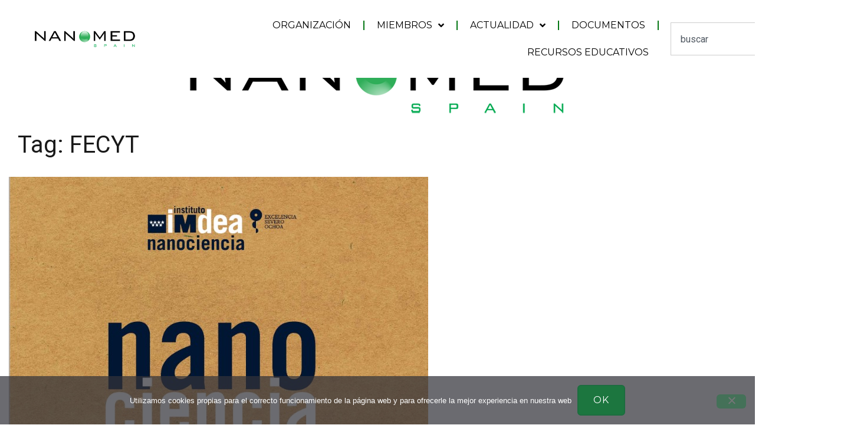

--- FILE ---
content_type: text/html; charset=UTF-8
request_url: https://nanomedspain.net/tag/fecyt/
body_size: 18903
content:
<!DOCTYPE html>
<html lang="en-US">
<head>
	<meta charset="UTF-8">
	<meta name="viewport" content="width=device-width, initial-scale=1.0, viewport-fit=cover" />		<title>FECYT &#8211; NANOMED Spain</title>
<meta name='robots' content='max-image-preview:large' />
	<style>img:is([sizes="auto" i], [sizes^="auto," i]) { contain-intrinsic-size: 3000px 1500px }</style>
	<link rel='dns-prefetch' href='//fonts.googleapis.com' />
<link rel="alternate" type="application/rss+xml" title="NANOMED Spain &raquo; Feed" href="https://nanomedspain.net/feed/" />
<link rel="alternate" type="application/rss+xml" title="NANOMED Spain &raquo; FECYT Tag Feed" href="https://nanomedspain.net/tag/fecyt/feed/" />
<script type="text/javascript">
/* <![CDATA[ */
window._wpemojiSettings = {"baseUrl":"https:\/\/s.w.org\/images\/core\/emoji\/16.0.1\/72x72\/","ext":".png","svgUrl":"https:\/\/s.w.org\/images\/core\/emoji\/16.0.1\/svg\/","svgExt":".svg","source":{"concatemoji":"https:\/\/nanomedspain.net\/wp-includes\/js\/wp-emoji-release.min.js?ver=6.8.3"}};
/*! This file is auto-generated */
!function(s,n){var o,i,e;function c(e){try{var t={supportTests:e,timestamp:(new Date).valueOf()};sessionStorage.setItem(o,JSON.stringify(t))}catch(e){}}function p(e,t,n){e.clearRect(0,0,e.canvas.width,e.canvas.height),e.fillText(t,0,0);var t=new Uint32Array(e.getImageData(0,0,e.canvas.width,e.canvas.height).data),a=(e.clearRect(0,0,e.canvas.width,e.canvas.height),e.fillText(n,0,0),new Uint32Array(e.getImageData(0,0,e.canvas.width,e.canvas.height).data));return t.every(function(e,t){return e===a[t]})}function u(e,t){e.clearRect(0,0,e.canvas.width,e.canvas.height),e.fillText(t,0,0);for(var n=e.getImageData(16,16,1,1),a=0;a<n.data.length;a++)if(0!==n.data[a])return!1;return!0}function f(e,t,n,a){switch(t){case"flag":return n(e,"\ud83c\udff3\ufe0f\u200d\u26a7\ufe0f","\ud83c\udff3\ufe0f\u200b\u26a7\ufe0f")?!1:!n(e,"\ud83c\udde8\ud83c\uddf6","\ud83c\udde8\u200b\ud83c\uddf6")&&!n(e,"\ud83c\udff4\udb40\udc67\udb40\udc62\udb40\udc65\udb40\udc6e\udb40\udc67\udb40\udc7f","\ud83c\udff4\u200b\udb40\udc67\u200b\udb40\udc62\u200b\udb40\udc65\u200b\udb40\udc6e\u200b\udb40\udc67\u200b\udb40\udc7f");case"emoji":return!a(e,"\ud83e\udedf")}return!1}function g(e,t,n,a){var r="undefined"!=typeof WorkerGlobalScope&&self instanceof WorkerGlobalScope?new OffscreenCanvas(300,150):s.createElement("canvas"),o=r.getContext("2d",{willReadFrequently:!0}),i=(o.textBaseline="top",o.font="600 32px Arial",{});return e.forEach(function(e){i[e]=t(o,e,n,a)}),i}function t(e){var t=s.createElement("script");t.src=e,t.defer=!0,s.head.appendChild(t)}"undefined"!=typeof Promise&&(o="wpEmojiSettingsSupports",i=["flag","emoji"],n.supports={everything:!0,everythingExceptFlag:!0},e=new Promise(function(e){s.addEventListener("DOMContentLoaded",e,{once:!0})}),new Promise(function(t){var n=function(){try{var e=JSON.parse(sessionStorage.getItem(o));if("object"==typeof e&&"number"==typeof e.timestamp&&(new Date).valueOf()<e.timestamp+604800&&"object"==typeof e.supportTests)return e.supportTests}catch(e){}return null}();if(!n){if("undefined"!=typeof Worker&&"undefined"!=typeof OffscreenCanvas&&"undefined"!=typeof URL&&URL.createObjectURL&&"undefined"!=typeof Blob)try{var e="postMessage("+g.toString()+"("+[JSON.stringify(i),f.toString(),p.toString(),u.toString()].join(",")+"));",a=new Blob([e],{type:"text/javascript"}),r=new Worker(URL.createObjectURL(a),{name:"wpTestEmojiSupports"});return void(r.onmessage=function(e){c(n=e.data),r.terminate(),t(n)})}catch(e){}c(n=g(i,f,p,u))}t(n)}).then(function(e){for(var t in e)n.supports[t]=e[t],n.supports.everything=n.supports.everything&&n.supports[t],"flag"!==t&&(n.supports.everythingExceptFlag=n.supports.everythingExceptFlag&&n.supports[t]);n.supports.everythingExceptFlag=n.supports.everythingExceptFlag&&!n.supports.flag,n.DOMReady=!1,n.readyCallback=function(){n.DOMReady=!0}}).then(function(){return e}).then(function(){var e;n.supports.everything||(n.readyCallback(),(e=n.source||{}).concatemoji?t(e.concatemoji):e.wpemoji&&e.twemoji&&(t(e.twemoji),t(e.wpemoji)))}))}((window,document),window._wpemojiSettings);
/* ]]> */
</script>
<link rel='stylesheet' id='wpra-lightbox-css' href='https://nanomedspain.net/wp-content/plugins/wp-rss-aggregator/core/css/jquery-colorbox.css?ver=1.4.33' type='text/css' media='all' />
<link rel='stylesheet' id='mec-select2-style-css' href='https://nanomedspain.net/wp-content/plugins/modern-events-calendar-lite/assets/packages/select2/select2.min.css?ver=6.5.6' type='text/css' media='all' />
<link rel='stylesheet' id='mec-font-icons-css' href='https://nanomedspain.net/wp-content/plugins/modern-events-calendar-lite/assets/css/iconfonts.css?ver=6.8.3' type='text/css' media='all' />
<link rel='stylesheet' id='mec-frontend-style-css' href='https://nanomedspain.net/wp-content/plugins/modern-events-calendar-lite/assets/css/frontend.min.css?ver=6.5.6' type='text/css' media='all' />
<link rel='stylesheet' id='mec-tooltip-style-css' href='https://nanomedspain.net/wp-content/plugins/modern-events-calendar-lite/assets/packages/tooltip/tooltip.css?ver=6.8.3' type='text/css' media='all' />
<link rel='stylesheet' id='mec-tooltip-shadow-style-css' href='https://nanomedspain.net/wp-content/plugins/modern-events-calendar-lite/assets/packages/tooltip/tooltipster-sideTip-shadow.min.css?ver=6.8.3' type='text/css' media='all' />
<link rel='stylesheet' id='featherlight-css' href='https://nanomedspain.net/wp-content/plugins/modern-events-calendar-lite/assets/packages/featherlight/featherlight.css?ver=6.8.3' type='text/css' media='all' />
<link rel='stylesheet' id='mec-google-fonts-css' href='//fonts.googleapis.com/css?family=Montserrat%3A400%2C700%7CRoboto%3A100%2C300%2C400%2C700&#038;ver=6.8.3' type='text/css' media='all' />
<link rel='stylesheet' id='mec-lity-style-css' href='https://nanomedspain.net/wp-content/plugins/modern-events-calendar-lite/assets/packages/lity/lity.min.css?ver=6.8.3' type='text/css' media='all' />
<link rel='stylesheet' id='mec-general-calendar-style-css' href='https://nanomedspain.net/wp-content/plugins/modern-events-calendar-lite/assets/css/mec-general-calendar.css?ver=6.8.3' type='text/css' media='all' />
<link rel='stylesheet' id='airi-bootstrap-css' href='https://nanomedspain.net/wp-content/themes/airi/css/bootstrap/bootstrap.min.css?ver=1' type='text/css' media='all' />
<style id='wp-emoji-styles-inline-css' type='text/css'>

	img.wp-smiley, img.emoji {
		display: inline !important;
		border: none !important;
		box-shadow: none !important;
		height: 1em !important;
		width: 1em !important;
		margin: 0 0.07em !important;
		vertical-align: -0.1em !important;
		background: none !important;
		padding: 0 !important;
	}
</style>
<link rel='stylesheet' id='wp-block-library-css' href='https://nanomedspain.net/wp-includes/css/dist/block-library/style.min.css?ver=6.8.3' type='text/css' media='all' />
<style id='classic-theme-styles-inline-css' type='text/css'>
/*! This file is auto-generated */
.wp-block-button__link{color:#fff;background-color:#32373c;border-radius:9999px;box-shadow:none;text-decoration:none;padding:calc(.667em + 2px) calc(1.333em + 2px);font-size:1.125em}.wp-block-file__button{background:#32373c;color:#fff;text-decoration:none}
</style>
<link rel='stylesheet' id='wpra-displays-css' href='https://nanomedspain.net/wp-content/plugins/wp-rss-aggregator/core/css/displays.css?ver=5.0.11' type='text/css' media='all' />
<style id='global-styles-inline-css' type='text/css'>
:root{--wp--preset--aspect-ratio--square: 1;--wp--preset--aspect-ratio--4-3: 4/3;--wp--preset--aspect-ratio--3-4: 3/4;--wp--preset--aspect-ratio--3-2: 3/2;--wp--preset--aspect-ratio--2-3: 2/3;--wp--preset--aspect-ratio--16-9: 16/9;--wp--preset--aspect-ratio--9-16: 9/16;--wp--preset--color--black: #000000;--wp--preset--color--cyan-bluish-gray: #abb8c3;--wp--preset--color--white: #ffffff;--wp--preset--color--pale-pink: #f78da7;--wp--preset--color--vivid-red: #cf2e2e;--wp--preset--color--luminous-vivid-orange: #ff6900;--wp--preset--color--luminous-vivid-amber: #fcb900;--wp--preset--color--light-green-cyan: #7bdcb5;--wp--preset--color--vivid-green-cyan: #00d084;--wp--preset--color--pale-cyan-blue: #8ed1fc;--wp--preset--color--vivid-cyan-blue: #0693e3;--wp--preset--color--vivid-purple: #9b51e0;--wp--preset--gradient--vivid-cyan-blue-to-vivid-purple: linear-gradient(135deg,rgba(6,147,227,1) 0%,rgb(155,81,224) 100%);--wp--preset--gradient--light-green-cyan-to-vivid-green-cyan: linear-gradient(135deg,rgb(122,220,180) 0%,rgb(0,208,130) 100%);--wp--preset--gradient--luminous-vivid-amber-to-luminous-vivid-orange: linear-gradient(135deg,rgba(252,185,0,1) 0%,rgba(255,105,0,1) 100%);--wp--preset--gradient--luminous-vivid-orange-to-vivid-red: linear-gradient(135deg,rgba(255,105,0,1) 0%,rgb(207,46,46) 100%);--wp--preset--gradient--very-light-gray-to-cyan-bluish-gray: linear-gradient(135deg,rgb(238,238,238) 0%,rgb(169,184,195) 100%);--wp--preset--gradient--cool-to-warm-spectrum: linear-gradient(135deg,rgb(74,234,220) 0%,rgb(151,120,209) 20%,rgb(207,42,186) 40%,rgb(238,44,130) 60%,rgb(251,105,98) 80%,rgb(254,248,76) 100%);--wp--preset--gradient--blush-light-purple: linear-gradient(135deg,rgb(255,206,236) 0%,rgb(152,150,240) 100%);--wp--preset--gradient--blush-bordeaux: linear-gradient(135deg,rgb(254,205,165) 0%,rgb(254,45,45) 50%,rgb(107,0,62) 100%);--wp--preset--gradient--luminous-dusk: linear-gradient(135deg,rgb(255,203,112) 0%,rgb(199,81,192) 50%,rgb(65,88,208) 100%);--wp--preset--gradient--pale-ocean: linear-gradient(135deg,rgb(255,245,203) 0%,rgb(182,227,212) 50%,rgb(51,167,181) 100%);--wp--preset--gradient--electric-grass: linear-gradient(135deg,rgb(202,248,128) 0%,rgb(113,206,126) 100%);--wp--preset--gradient--midnight: linear-gradient(135deg,rgb(2,3,129) 0%,rgb(40,116,252) 100%);--wp--preset--font-size--small: 13px;--wp--preset--font-size--medium: 20px;--wp--preset--font-size--large: 36px;--wp--preset--font-size--x-large: 42px;--wp--preset--spacing--20: 0.44rem;--wp--preset--spacing--30: 0.67rem;--wp--preset--spacing--40: 1rem;--wp--preset--spacing--50: 1.5rem;--wp--preset--spacing--60: 2.25rem;--wp--preset--spacing--70: 3.38rem;--wp--preset--spacing--80: 5.06rem;--wp--preset--shadow--natural: 6px 6px 9px rgba(0, 0, 0, 0.2);--wp--preset--shadow--deep: 12px 12px 50px rgba(0, 0, 0, 0.4);--wp--preset--shadow--sharp: 6px 6px 0px rgba(0, 0, 0, 0.2);--wp--preset--shadow--outlined: 6px 6px 0px -3px rgba(255, 255, 255, 1), 6px 6px rgba(0, 0, 0, 1);--wp--preset--shadow--crisp: 6px 6px 0px rgba(0, 0, 0, 1);}:where(.is-layout-flex){gap: 0.5em;}:where(.is-layout-grid){gap: 0.5em;}body .is-layout-flex{display: flex;}.is-layout-flex{flex-wrap: wrap;align-items: center;}.is-layout-flex > :is(*, div){margin: 0;}body .is-layout-grid{display: grid;}.is-layout-grid > :is(*, div){margin: 0;}:where(.wp-block-columns.is-layout-flex){gap: 2em;}:where(.wp-block-columns.is-layout-grid){gap: 2em;}:where(.wp-block-post-template.is-layout-flex){gap: 1.25em;}:where(.wp-block-post-template.is-layout-grid){gap: 1.25em;}.has-black-color{color: var(--wp--preset--color--black) !important;}.has-cyan-bluish-gray-color{color: var(--wp--preset--color--cyan-bluish-gray) !important;}.has-white-color{color: var(--wp--preset--color--white) !important;}.has-pale-pink-color{color: var(--wp--preset--color--pale-pink) !important;}.has-vivid-red-color{color: var(--wp--preset--color--vivid-red) !important;}.has-luminous-vivid-orange-color{color: var(--wp--preset--color--luminous-vivid-orange) !important;}.has-luminous-vivid-amber-color{color: var(--wp--preset--color--luminous-vivid-amber) !important;}.has-light-green-cyan-color{color: var(--wp--preset--color--light-green-cyan) !important;}.has-vivid-green-cyan-color{color: var(--wp--preset--color--vivid-green-cyan) !important;}.has-pale-cyan-blue-color{color: var(--wp--preset--color--pale-cyan-blue) !important;}.has-vivid-cyan-blue-color{color: var(--wp--preset--color--vivid-cyan-blue) !important;}.has-vivid-purple-color{color: var(--wp--preset--color--vivid-purple) !important;}.has-black-background-color{background-color: var(--wp--preset--color--black) !important;}.has-cyan-bluish-gray-background-color{background-color: var(--wp--preset--color--cyan-bluish-gray) !important;}.has-white-background-color{background-color: var(--wp--preset--color--white) !important;}.has-pale-pink-background-color{background-color: var(--wp--preset--color--pale-pink) !important;}.has-vivid-red-background-color{background-color: var(--wp--preset--color--vivid-red) !important;}.has-luminous-vivid-orange-background-color{background-color: var(--wp--preset--color--luminous-vivid-orange) !important;}.has-luminous-vivid-amber-background-color{background-color: var(--wp--preset--color--luminous-vivid-amber) !important;}.has-light-green-cyan-background-color{background-color: var(--wp--preset--color--light-green-cyan) !important;}.has-vivid-green-cyan-background-color{background-color: var(--wp--preset--color--vivid-green-cyan) !important;}.has-pale-cyan-blue-background-color{background-color: var(--wp--preset--color--pale-cyan-blue) !important;}.has-vivid-cyan-blue-background-color{background-color: var(--wp--preset--color--vivid-cyan-blue) !important;}.has-vivid-purple-background-color{background-color: var(--wp--preset--color--vivid-purple) !important;}.has-black-border-color{border-color: var(--wp--preset--color--black) !important;}.has-cyan-bluish-gray-border-color{border-color: var(--wp--preset--color--cyan-bluish-gray) !important;}.has-white-border-color{border-color: var(--wp--preset--color--white) !important;}.has-pale-pink-border-color{border-color: var(--wp--preset--color--pale-pink) !important;}.has-vivid-red-border-color{border-color: var(--wp--preset--color--vivid-red) !important;}.has-luminous-vivid-orange-border-color{border-color: var(--wp--preset--color--luminous-vivid-orange) !important;}.has-luminous-vivid-amber-border-color{border-color: var(--wp--preset--color--luminous-vivid-amber) !important;}.has-light-green-cyan-border-color{border-color: var(--wp--preset--color--light-green-cyan) !important;}.has-vivid-green-cyan-border-color{border-color: var(--wp--preset--color--vivid-green-cyan) !important;}.has-pale-cyan-blue-border-color{border-color: var(--wp--preset--color--pale-cyan-blue) !important;}.has-vivid-cyan-blue-border-color{border-color: var(--wp--preset--color--vivid-cyan-blue) !important;}.has-vivid-purple-border-color{border-color: var(--wp--preset--color--vivid-purple) !important;}.has-vivid-cyan-blue-to-vivid-purple-gradient-background{background: var(--wp--preset--gradient--vivid-cyan-blue-to-vivid-purple) !important;}.has-light-green-cyan-to-vivid-green-cyan-gradient-background{background: var(--wp--preset--gradient--light-green-cyan-to-vivid-green-cyan) !important;}.has-luminous-vivid-amber-to-luminous-vivid-orange-gradient-background{background: var(--wp--preset--gradient--luminous-vivid-amber-to-luminous-vivid-orange) !important;}.has-luminous-vivid-orange-to-vivid-red-gradient-background{background: var(--wp--preset--gradient--luminous-vivid-orange-to-vivid-red) !important;}.has-very-light-gray-to-cyan-bluish-gray-gradient-background{background: var(--wp--preset--gradient--very-light-gray-to-cyan-bluish-gray) !important;}.has-cool-to-warm-spectrum-gradient-background{background: var(--wp--preset--gradient--cool-to-warm-spectrum) !important;}.has-blush-light-purple-gradient-background{background: var(--wp--preset--gradient--blush-light-purple) !important;}.has-blush-bordeaux-gradient-background{background: var(--wp--preset--gradient--blush-bordeaux) !important;}.has-luminous-dusk-gradient-background{background: var(--wp--preset--gradient--luminous-dusk) !important;}.has-pale-ocean-gradient-background{background: var(--wp--preset--gradient--pale-ocean) !important;}.has-electric-grass-gradient-background{background: var(--wp--preset--gradient--electric-grass) !important;}.has-midnight-gradient-background{background: var(--wp--preset--gradient--midnight) !important;}.has-small-font-size{font-size: var(--wp--preset--font-size--small) !important;}.has-medium-font-size{font-size: var(--wp--preset--font-size--medium) !important;}.has-large-font-size{font-size: var(--wp--preset--font-size--large) !important;}.has-x-large-font-size{font-size: var(--wp--preset--font-size--x-large) !important;}
:where(.wp-block-post-template.is-layout-flex){gap: 1.25em;}:where(.wp-block-post-template.is-layout-grid){gap: 1.25em;}
:where(.wp-block-columns.is-layout-flex){gap: 2em;}:where(.wp-block-columns.is-layout-grid){gap: 2em;}
:root :where(.wp-block-pullquote){font-size: 1.5em;line-height: 1.6;}
</style>
<link rel='stylesheet' id='cookie-notice-front-css' href='https://nanomedspain.net/wp-content/plugins/cookie-notice/css/front.min.css?ver=2.5.11' type='text/css' media='all' />
<link rel='stylesheet' id='airi-style-css' href='https://nanomedspain.net/wp-content/themes/airi/style.css?ver=6.8.3' type='text/css' media='all' />
<style id='airi-style-inline-css' type='text/css'>
h1,h2,h3,h4,h5,h6,.site-title{font-family:Roboto;font-weight:;font-backup:;font-style:normal;}.editor-block-list__layout h1,.editor-block-list__layout h2,.editor-block-list__layout h3,.editor-block-list__layout h4,.editor-block-list__layout h5,.editor-block-list__layout h6,.editor-post-title__block .editor-post-title__input{font-family:Roboto;font-weight:;font-backup:;font-style:normal;}body{font-family:Roboto Slab;font-weight:;font-backup:;font-style:normal;font-size:18px;}.editor-block-list__layout,.editor-block-list__layout .editor-block-list__block{font-family:Roboto Slab;font-weight:;font-backup:;font-style:normal;}.site-title{font-size:36px;}.site-description{font-size:16px;}.main-navigation ul ul li{font-size:13px;}.blog-loop .entry-title{font-size:33px;}.single-post .entry-title{font-size:33px;color:#191919;}.widget-area .widget-title{font-size:18px;}.widget-area .widget{font-size:14px;}.sidebar-column .widget-title{font-size:16px;}.sidebar-column .widget{font-size:14px;}.site-info{font-size:10px;}.woocommerce div.product .woocommerce-tabs ul.tabs li.active a,.product div.entry-summary p.price, .product div.entry-summary span.price,.athemes-blog:not(.airi_athemes_blog_skin) .posted-on a,.athemes-blog:not(.airi_athemes_blog_skin) .byline a:hover,.testimonials-section.style1:before,.single-post .read-more-link .gt,.blog-loop .read-more-link .gt,.single-post .posted-on a,.blog-loop .posted-on a,.entry-title a:hover,.airi_recent_entries .post-date,.menuStyle3 .top-bar .contact-item .fa,.menuStyle4 .contact-area .contact-block .contact-icon,.widget_categories li:hover::before,.widget_categories li:hover a{color:#1c6d3f;}.product .single_add_to_cart_button.button.alt,.menuStyle4 .contact-area .contact-block .contact-icon,button,.button,input[type="button"],input[type="reset"],input[type="submit"]{border-color:#1c6d3f;}.woocommerce-checkout button.button.alt,.woocommerce-checkout button.button.alt:hover,.woocommerce-cart .cart-collaterals .cart_totals .button:hover,.woocommerce-cart .cart-collaterals .cart_totals .button,.product .single_add_to_cart_button.button.alt:hover,.product .single_add_to_cart_button.button.alt,.woocommerce ul.products li.product .button,.menuStyle2 .main-navigation a:hover:after, .menuStyle2 .main-navigation .current-menu-item:after,.comments-area .comment-reply-link:hover,.menuStyle4 .main-navigation .header-cta:before,.menuStyle4 .main-navigation .header-cta,button,.button,input[type="button"],input[type="reset"],input[type="submit"],.menuStyle3 .main-navigation a:hover:after,.menuStyle3 .main-navigation .current-menu-item:after{background-color:#1c6d3f;}.menuStyle1 .site-title a{color:#ffffff;}.menuStyle1 .sticky-wrapper.is-sticky .site-title a{color:#191919;}.menuStyle1 .site-description{color:#ffffff;}.menuStyle1 .sticky-wrapper.is-sticky .site-description{color:#2d2d2d;}.menuStyle1 .main-navigation a, .menuStyle1 .fa-search, .menuStyle1 ul.header-search-cart li a{color:#2d2d2d;}.menuStyle1 .sticky-wrapper.is-sticky .main-navigation a, .menuStyle1 .sticky-wrapper.is-sticky .fa-search, .menuStyle1 .is-sticky ul.header-search-cart li a{color:#2d2d2d;}.menuStyle1 .site-header, .menuStyle1.page-template-template_page-builder .site-header{background-color:rgba(0,0,0,0);}.menuStyle1 .is-sticky .site-header{background-color:#f0f0f0;}.menuStyle1 .mobile-menu-toggle_lines, .menuStyle1 .mobile-menu-toggle_lines:before, .menuStyle1 .mobile-menu-toggle_lines:after{background-color:#fff;}.menuStyle2 .site-title a{color:#1c6d3f;}.menuStyle2 .sticky-wrapper.is-sticky .site-title a{color:#191919;}.menuStyle2 .site-description{color:#707070;}.menuStyle2 .sticky-wrapper.is-sticky .site-description{color:#707070;}.menuStyle2 .main-navigation a, .menuStyle2 .header-search-toggle, .menuStyle2 .header-search-cart li a{color:#191919;}.menuStyle2 .sticky-wrapper.is-sticky .main-navigation a, .menuStyle2 .is-sticky .header-search-toggle, .menuStyle2 .is-sticky .header-search-cart li a{color:#191919;}.menuStyle2 .site-header{background-color:#fff;}.menuStyle2 .is-sticky .site-header{background-color:#ffffff;}.menuStyle2 .mobile-menu-toggle_lines, .menuStyle2 .mobile-menu-toggle_lines:before, .menuStyle2 .mobile-menu-toggle_lines:after{background-color:#212121;}.menuStyle3 .top-bar{background-color:#fff;}.menuStyle3 .top-bar a, .menuStyle3 .top-bar .contact-item.header-social .fa, .menuStyle3 .top-bar .contact-item.header-social a{color:#191919;}.menuStyle3 .top-bar .contact-item .fa-envelope, .menuStyle3 .top-bar .contact-item .fa-phone{color:#f0437e;}.menuStyle3 .top-bar .button{background-color:#f0437e;border-color:#f0437e;color:#FFF;}.menuStyle3 .top-bar .button:hover{background-color:transparent;border-color:transparent;color:#000;}.menuStyle3 .site-title a{color:#ffffff;}.menuStyle3 .sticky-wrapper.is-sticky .site-title a{color:#191919;}.menuStyle3 .site-description{color:#ffffff;}.menuStyle3 .sticky-wrapper.is-sticky .site-description{color:#191919;}.menuStyle3 .main-navigation a, .menuStyle3 .header-search-wrapper .header-search-toggle a, .menuStyle3 ul.header-search-cart li a{color:#ffffff;}.menuStyle3 .sticky-wrapper.is-sticky .main-navigation a, .menuStyle3 .is-sticky .header-search-wrapper .header-search-toggle a, .menuStyle3 .is-sticky ul.header-search-cart li a{color:#191919;}.menuStyle3 .bottom-bar, .menuStyle3.page-template-template_page-builder .bottom-bar{background-color:transparent;}.menuStyle3 .is-sticky .bottom-bar{background-color:#ffffff;}.menuStyle3 .site-header .mobile-menu-toggle_lines, .menuStyle3 .mobile-menu-active .mobile-menu-toggle .mobile-menu-toggle_lines, .menuStyle3 .site-header .mobile-menu-toggle_lines:before, .menuStyle3 .site-header .mobile-menu-toggle_lines:after{background-color:#fff;}.menuStyle4 .site-title a{color:#191919;}.menuStyle4 .site-description{color:#707070;}.menuStyle4 .main-navigation{background-color:#0e304e;}.menuStyle4 .main-navigation li a, .menuStyle4 .main-navigation .header-search-wrapper .header-search-toggle a{color:#fff;}.menuStyle4 .site-header{background-color:#fff;}.menuStyle4 .contact-area .contact-block .contact-icon{color:#f89121;border-color:#f89121;}.menuStyle4 .contact-area .contact-block span:first-of-type{color:#595959;}.menuStyle4 .contact-area .contact-block span:last-of-type{color:#0e304e;}.menuStyle4 .main-navigation .header-cta, .menuStyle4 .main-navigation .header-cta:before{background-color:#f89121;}.menuStyle4 .main-navigation .header-cta a{color:#FFF;}.menuStyle4 .mobile-menu-toggle_lines, .menuStyle4 .mobile-menu-toggle_lines:before, .menuStyle4 .mobile-menu-toggle_lines:after{background-color:#212121;}.menuStyle5 .site-title a{color:#ffffff;}.menuStyle5 .sticky-wrapper.is-sticky .site-title a{color:#191919;}.menuStyle5 .site-description{color:#ffffff;}.menuStyle5 .sticky-wrapper.is-sticky .site-description{color:#191919;}.menuStyle5 .site-header{background-color:#61a0ce;}.menuStyle5 .is-sticky .site-header{background-color:#61a0ce;}.menuStyle5 .site-header .socials a{color:#fff;}.menuStyle5 .is-sticky .site-header .socials a{color:#fff;}.menuStyle5 .site-header .contact-us{color:#fff;}.menuStyle5 .is-sticky .site-header .contact-us{color:#fff;}.menuStyle5 .mobile-menu-toggle_lines, .menuStyle5 .mobile-menu-toggle_lines:before, .menuStyle5 .mobile-menu-toggle_lines:after{background-color:#212121;}.menuStyle6 .site-header .top-section{color:#fff;border-bottom-color:#303248;}.menuStyle6 .site-title a{color:#ffffff;}.menuStyle6 .sticky-wrapper.is-sticky .site-title a{color:#fff;}.menuStyle6 .site-description{color:#ffffff;}.menuStyle6 .sticky-wrapper.is-sticky .site-description{color:#fff;}.menuStyle6 .site-header{background-color:#181b33;}.menuStyle6 .is-sticky .site-header{background-color:#171b6c;}.menuStyle6 .site-header .main-navigation .menu > li > a:after, .menuStyle6 .site-header .main-navigation .menu > ul > li > a:after{background-color:#948b3e;}.menuStyle6 .site-header .btn{border-color:#948b3e;}.menuStyle6 .site-header .mobile-menu-toggle_lines, .menuStyle6 .mobile-menu-active .mobile-menu-toggle .mobile-menu-toggle_lines, .menuStyle6 .site-header .mobile-menu-toggle_lines:before, .menuStyle6 .site-header .mobile-menu-toggle_lines:after{background-color:#fff;}#site-navigation ul ul li a{color:#2d2d2d;}#site-navigation ul ul li{background-color:#f7f7f7;}.menuStyle1 .mobile-menu-toggle_lines, .menuStyle1 .mobile-menu-toggle_lines:before, .menuStyle1 .mobile-menu-toggle_lines:after,.menuStyle1 .mobile-menu-toggle_lines,.mobile-menu-toggle_lines:before, .mobile-menu-toggle_lines:after,.mobile-menu-toggle_lines,.menuStyle3 .mobile-menu-toggle_lines,.menuStyle3 .mobile-menu-toggle_lines:before, .menuStyle3 .mobile-menu-toggle_lines:after{background:#1c6d3f;}.entry-title a{color:#191919;}.single-post .post-cat, .blog-loop .post-cat{background-color:#eff1f4;}.single-post .entry-meta, .blog-loop .entry-meta{color:#bfbfbf;}.single-post .entry-meta .byline a, .blog-loop .entry-meta .byline a{color:#595959;}.single-post .entry-content, .blog-loop .entry-content{color:#595959;}.widget .widget-title{color:#185830;}.widget{color:#707070;}.widget a{color:#595959;}@media screen and (max-width: 1199px){.menuStyle1 .main-navigation a, .menuStyle1 .main-navigation ul li a:hover, .menuStyle1 .main-navigation ul li.current_page_item > a, .menuStyle1 .main-navigation ul li.current-menu-item > a, .menuStyle1 .main-navigation ul li.current_page_ancestor > a, .menuStyle1 .main-navigation ul li.current-menu-ancestor > a, .menuStyle1 .main-navigation li.menu-item-has-children > a:hover + .subnav-toggle, .menuStyle1 .main-navigation ul .subnav-toggle:hover{color:#f85757;}.menuStyle2 .site-header .main-navigation .menu li a, .menuStyle2 .main-navigation li.menu-item-has-children > a:hover + .subnav-toggle, .menuStyle2 .main-navigation ul .subnav-toggle:hover{color:#f85757;}.menuStyle2 .main-navigation a:hover:after, .menuStyle2 .main-navigation .current-menu-item:after{background-color:#f85757;}.menuStyle3 .site-header .main-navigation .menu li a, .menuStyle3 .main-navigation li.menu-item-has-children > a:hover + .subnav-toggle, .menuStyle3 .main-navigation ul .subnav-toggle:hover{color:#fb397d;}.menuStyle3 .main-navigation a:hover:after, .menuStyle3 .main-navigation .current-menu-item:after{background-color:#fb397d;}.menuStyle4 .site-header .main-navigation .menu li a, .menuStyle4 .main-navigation li.menu-item-has-children > a:hover + .subnav-toggle, .menuStyle4 .main-navigation ul .subnav-toggle:hover, .menuStyle4 .main-navigation .menu > li.menu-item-has-children > .subnav-toggle{color:#fb397d;}.menuStyle5 .site-header .main-navigation .menu li a, .menuStyle5 .main-navigation li.menu-item-has-children > a:hover + .subnav-toggle, .menuStyle5 .main-navigation ul .subnav-toggle:hover{color:#191919;}.menuStyle6 .site-header .main-navigation .menu li a, .menuStyle6 .main-navigation li.menu-item-has-children > a:hover + .subnav-toggle, .menuStyle6 .main-navigation ul .subnav-toggle:hover{color:#191919;}}@media screen and (min-width: 1200px){.menuStyle5 .site-header .main-navigation .menu li a, .menuStyle5 .header-search-toggle, .menuStyle5 ul.header-search-cart li a{color:#fff;}.menuStyle5 .is-sticky .site-header .main-navigation .menu li a, .menuStyle5 .is-sticky .header-search-toggle, .menuStyle5 .is-sticky ul.header-search-cart li a{color:#fff;}.menuStyle5 .site-header .main-navigation ul li.current-menu-item > a, .menuStyle5 .site-header .main-navigation ul li a:hover{border-bottom-color:#FFF;}.menuStyle6 .site-header .main-navigation .menu li a, .menuStyle6 .site-header .header-search-cart li, .menuStyle6 .site-header .header-search-wrapper .header-search-toggle a{color:#fff;}.menuStyle6 .is-sticky .site-header .main-navigation .menu li a, .menuStyle6 .is-sticky .site-header .header-search-cart li, .menuStyle6 .is-sticky .site-header .header-search-wrapper .header-search-toggle a{color:#fff;}}
</style>
<link rel='stylesheet' id='airi-font-awesome-css' href='https://nanomedspain.net/wp-content/themes/airi/css/font-awesome/css/all.min.css?ver=6.8.3' type='text/css' media='all' />
<link rel='stylesheet' id='airi-fonts-css' href='//fonts.googleapis.com/css?family=Work+Sans:400,500,600' type='text/css' media='all' />
<link rel='stylesheet' id='9c1da98af4607b2faa76f5f0957fd8f2-css' href='//fonts.googleapis.com/css?family=Roboto:300' type='text/css' media='all' />
<link rel='stylesheet' id='c43e31cc694bf7a78928d62ec849af7e-css' href='//fonts.googleapis.com/css?family=Roboto+Slab:regular' type='text/css' media='all' />
<link rel='stylesheet' id='elementor-frontend-css' href='https://nanomedspain.net/wp-content/plugins/elementor/assets/css/frontend.min.css?ver=3.35.0' type='text/css' media='all' />
<style id='elementor-frontend-inline-css' type='text/css'>
.elementor-kit-4461{--e-global-color-primary:#18904C;--e-global-color-secondary:#858788;--e-global-color-text:#7A7A7A;--e-global-color-accent:#61CE70;--e-global-color-18f4ffa4:#1660B1;--e-global-color-6c8a5400:#23A455;--e-global-color-4da293d4:#000;--e-global-color-60343db4:#FFF;--e-global-color-61a8fb6c:#185830;--e-global-color-22ca17a9:#020101;--e-global-color-5da425b3:RGBA(122, 122, 122, 0.18);--e-global-color-78b2355a:#C6C3C3;--e-global-color-6e11c686:#CCCCCC;--e-global-color-2d6ca7f:#1E8646;--e-global-color-632a181:#1C763F;--e-global-color-225b686:#D8E3D985;--e-global-typography-primary-font-family:"Roboto";--e-global-typography-primary-font-weight:500;--e-global-typography-secondary-font-family:"Roboto Slab";--e-global-typography-secondary-font-weight:400;--e-global-typography-text-font-family:"Roboto";--e-global-typography-text-font-weight:300;--e-global-typography-accent-font-family:"Roboto";--e-global-typography-accent-font-weight:500;--e-global-typography-af5d9b8-font-family:"Montserrat";--e-global-typography-af5d9b8-font-size:30px;--e-global-typography-af5d9b8-font-weight:400;--e-global-typography-af5d9b8-text-transform:uppercase;--e-global-typography-af5d9b8-letter-spacing:-0.3px;--e-global-typography-cb96cca-font-family:"Montserrat";--e-global-typography-cb96cca-font-size:74px;--e-global-typography-cb96cca-font-weight:500;--e-global-typography-f2cf8fd-font-family:"Montserrat";--e-global-typography-f2cf8fd-font-size:16px;--e-global-typography-f2cf8fd-font-weight:300;--e-global-typography-f2cf8fd-text-transform:uppercase;--e-global-typography-1b26060-font-family:"Montserrat";--e-global-typography-1b26060-font-size:40px;--e-global-typography-1b26060-font-weight:400;--e-global-typography-1b26060-text-transform:uppercase;font-family:"roboto", Sans-serif;font-size:16px;font-weight:300;}.elementor-kit-4461 button,.elementor-kit-4461 input[type="button"],.elementor-kit-4461 input[type="submit"],.elementor-kit-4461 .elementor-button{background-color:var( --e-global-color-632a181 );font-family:"Montserrat", Sans-serif;font-size:16px;font-weight:300;text-transform:uppercase;color:#FFFFFF;border-radius:6px 6px 6px 6px;padding:12px 25px 12px 25px;}.elementor-kit-4461 button:hover,.elementor-kit-4461 button:focus,.elementor-kit-4461 input[type="button"]:hover,.elementor-kit-4461 input[type="button"]:focus,.elementor-kit-4461 input[type="submit"]:hover,.elementor-kit-4461 input[type="submit"]:focus,.elementor-kit-4461 .elementor-button:hover,.elementor-kit-4461 .elementor-button:focus{background-color:var( --e-global-color-primary );color:#FFFFFF;border-radius:8px 8px 8px 8px;}.elementor-kit-4461 e-page-transition{background-color:#FFBC7D;}.elementor-kit-4461 a{color:var( --e-global-color-632a181 );}.elementor-kit-4461 a:hover{color:var( --e-global-color-primary );}.elementor-kit-4461 label{font-family:"roboto", Sans-serif;}.elementor-kit-4461 input:not([type="button"]):not([type="submit"]),.elementor-kit-4461 textarea,.elementor-kit-4461 .elementor-field-textual{font-family:"roboto", Sans-serif;}.elementor-section.elementor-section-boxed > .elementor-container{max-width:1140px;}.e-con{--container-max-width:1140px;}.elementor-widget:not(:last-child){margin-block-end:20px;}.elementor-element{--widgets-spacing:20px 20px;--widgets-spacing-row:20px;--widgets-spacing-column:20px;}{}h1.entry-title{display:var(--page-title-display);}@media(max-width:1024px){.elementor-section.elementor-section-boxed > .elementor-container{max-width:1024px;}.e-con{--container-max-width:1024px;}}@media(max-width:767px){.elementor-section.elementor-section-boxed > .elementor-container{max-width:767px;}.e-con{--container-max-width:767px;}}
.elementor-7636 .elementor-element.elementor-element-1708bd28 > .elementor-container > .elementor-column > .elementor-widget-wrap{align-content:center;align-items:center;}.elementor-7636 .elementor-element.elementor-element-1708bd28:not(.elementor-motion-effects-element-type-background), .elementor-7636 .elementor-element.elementor-element-1708bd28 > .elementor-motion-effects-container > .elementor-motion-effects-layer{background-color:#FFFFFF;}.she-header-transparent-yes{position:absolute;}.elementor-7636 .elementor-element.elementor-element-1708bd28.she-header{backdrop-filter:blur(20px) saturate(1.8) !important;-webkit-backdrop-filter:blur(20px) saturate(1.8) !important;}.elementor-7636 .elementor-element.elementor-element-1708bd28 > .elementor-background-overlay{opacity:0.29;transition:background 0.3s, border-radius 0.3s, opacity 0.3s;}.elementor-7636 .elementor-element.elementor-element-1708bd28{border-style:solid;border-width:0px 0px 0px 0px;border-color:#d6d6d6;transition:background 0.3s, border 0.3s, border-radius 0.3s, box-shadow 0.3s;padding:10px 20px 10px 20px;}.elementor-7636 .elementor-element.elementor-element-1708bd28 > .elementor-container{text-align:end;}.elementor-7636 .elementor-element.elementor-element-71157144 > .elementor-element-populated{transition:background 0.3s, border 0.3s, border-radius 0.3s, box-shadow 0.3s;}.elementor-7636 .elementor-element.elementor-element-71157144 > .elementor-element-populated > .elementor-background-overlay{transition:background 0.3s, border-radius 0.3s, opacity 0.3s;}.elementor-7636 .elementor-element.elementor-element-623bdb1e > .elementor-container > .elementor-column > .elementor-widget-wrap{align-content:center;align-items:center;}.elementor-7636 .elementor-element.elementor-element-663e6771 > .elementor-element-populated{padding:0px 0px 0px 0px;}.elementor-7636 .elementor-element.elementor-element-2d1f4f78 img{max-width:80%;}.elementor-7636 .elementor-element.elementor-element-587aa714 .elementor-menu-toggle{margin-left:auto;background-color:rgba(255,255,255,0);}.elementor-7636 .elementor-element.elementor-element-587aa714 .elementor-nav-menu .elementor-item{font-family:var( --e-global-typography-f2cf8fd-font-family ), Sans-serif;font-size:var( --e-global-typography-f2cf8fd-font-size );font-weight:var( --e-global-typography-f2cf8fd-font-weight );text-transform:var( --e-global-typography-f2cf8fd-text-transform );}.elementor-7636 .elementor-element.elementor-element-587aa714 .elementor-nav-menu--main .elementor-item{color:#000000;fill:#000000;padding-left:17px;padding-right:17px;}.elementor-7636 .elementor-element.elementor-element-587aa714 .elementor-nav-menu--main .elementor-item:hover,
					.elementor-7636 .elementor-element.elementor-element-587aa714 .elementor-nav-menu--main .elementor-item.elementor-item-active,
					.elementor-7636 .elementor-element.elementor-element-587aa714 .elementor-nav-menu--main .elementor-item.highlighted,
					.elementor-7636 .elementor-element.elementor-element-587aa714 .elementor-nav-menu--main .elementor-item:focus{color:#047714;fill:#047714;}.elementor-7636 .elementor-element.elementor-element-587aa714 .elementor-nav-menu--main .elementor-item.elementor-item-active{color:#047714;}.elementor-7636 .elementor-element.elementor-element-587aa714{--e-nav-menu-divider-content:"";--e-nav-menu-divider-style:solid;--e-nav-menu-divider-width:2px;--e-nav-menu-divider-height:16px;--e-nav-menu-divider-color:#047714;--e-nav-menu-horizontal-menu-item-margin:calc( 8px / 2 );}.elementor-7636 .elementor-element.elementor-element-587aa714 .elementor-nav-menu--main:not(.elementor-nav-menu--layout-horizontal) .elementor-nav-menu > li:not(:last-child){margin-bottom:8px;}.elementor-7636 .elementor-element.elementor-element-587aa714 .elementor-nav-menu--dropdown a, .elementor-7636 .elementor-element.elementor-element-587aa714 .elementor-menu-toggle{color:#000000;fill:#000000;}.elementor-7636 .elementor-element.elementor-element-587aa714 .elementor-nav-menu--dropdown{background-color:#FFFFFFD6;}.elementor-7636 .elementor-element.elementor-element-587aa714 .elementor-nav-menu--dropdown a:hover,
					.elementor-7636 .elementor-element.elementor-element-587aa714 .elementor-nav-menu--dropdown a:focus,
					.elementor-7636 .elementor-element.elementor-element-587aa714 .elementor-nav-menu--dropdown a.elementor-item-active,
					.elementor-7636 .elementor-element.elementor-element-587aa714 .elementor-nav-menu--dropdown a.highlighted,
					.elementor-7636 .elementor-element.elementor-element-587aa714 .elementor-menu-toggle:hover,
					.elementor-7636 .elementor-element.elementor-element-587aa714 .elementor-menu-toggle:focus{color:#047714;}.elementor-7636 .elementor-element.elementor-element-587aa714 .elementor-nav-menu--dropdown a:hover,
					.elementor-7636 .elementor-element.elementor-element-587aa714 .elementor-nav-menu--dropdown a:focus,
					.elementor-7636 .elementor-element.elementor-element-587aa714 .elementor-nav-menu--dropdown a.elementor-item-active,
					.elementor-7636 .elementor-element.elementor-element-587aa714 .elementor-nav-menu--dropdown a.highlighted{background-color:#FFFFFFD6;}.elementor-7636 .elementor-element.elementor-element-587aa714 .elementor-nav-menu--dropdown a.elementor-item-active{color:#047714;background-color:#FFFFFFD6;}.elementor-7636 .elementor-element.elementor-element-587aa714 .elementor-nav-menu--dropdown .elementor-item, .elementor-7636 .elementor-element.elementor-element-587aa714 .elementor-nav-menu--dropdown  .elementor-sub-item{font-family:"Montserrat", Sans-serif;font-size:13px;font-weight:300;text-transform:uppercase;letter-spacing:0.5px;word-spacing:0.1em;}.elementor-7636 .elementor-element.elementor-element-587aa714 .elementor-nav-menu--main .elementor-nav-menu--dropdown, .elementor-7636 .elementor-element.elementor-element-587aa714 .elementor-nav-menu__container.elementor-nav-menu--dropdown{box-shadow:-3px 1px 5px -10px rgba(0,0,0,0.5);}.elementor-7636 .elementor-element.elementor-element-587aa714 .elementor-nav-menu--dropdown a{padding-left:6px;padding-right:6px;padding-top:5px;padding-bottom:5px;}.elementor-7636 .elementor-element.elementor-element-587aa714 .elementor-nav-menu--dropdown li:not(:last-child){border-style:solid;border-color:#EDEDED;border-bottom-width:1px;}.elementor-7636 .elementor-element.elementor-element-587aa714 .elementor-nav-menu--main > .elementor-nav-menu > li > .elementor-nav-menu--dropdown, .elementor-7636 .elementor-element.elementor-element-587aa714 .elementor-nav-menu__container.elementor-nav-menu--dropdown{margin-top:9px !important;}.elementor-7636 .elementor-element.elementor-element-587aa714 div.elementor-menu-toggle{color:var( --e-global-color-primary );}.elementor-7636 .elementor-element.elementor-element-587aa714 div.elementor-menu-toggle svg{fill:var( --e-global-color-primary );}.elementor-7636 .elementor-element.elementor-element-587aa714 div.elementor-menu-toggle:hover, .elementor-7636 .elementor-element.elementor-element-587aa714 div.elementor-menu-toggle:focus{color:var( --e-global-color-secondary );}.elementor-7636 .elementor-element.elementor-element-587aa714 div.elementor-menu-toggle:hover svg, .elementor-7636 .elementor-element.elementor-element-587aa714 div.elementor-menu-toggle:focus svg{fill:var( --e-global-color-secondary );}.elementor-7636 .elementor-element.elementor-element-b7957fe > .elementor-element-populated{margin:0px 0px 0px 0px;--e-column-margin-right:0px;--e-column-margin-left:0px;}.elementor-7636 .elementor-element.elementor-element-f5d7ec9{width:auto;max-width:auto;}.elementor-7636 .elementor-element.elementor-element-f5d7ec9.elementor-element{--align-self:center;--flex-grow:1;--flex-shrink:0;}.elementor-7636 .elementor-element.elementor-element-0d2af86{--display:flex;}.elementor-7636 .elementor-element.elementor-element-afe6dd4{--display:flex;}.elementor-theme-builder-content-area{height:400px;}.elementor-location-header:before, .elementor-location-footer:before{content:"";display:table;clear:both;}@media(max-width:1024px){.elementor-7636 .elementor-element.elementor-element-1708bd28{padding:20px 20px 20px 20px;}.elementor-7636 .elementor-element.elementor-element-587aa714 .elementor-nav-menu .elementor-item{font-size:var( --e-global-typography-f2cf8fd-font-size );}.elementor-7636 .elementor-element.elementor-element-587aa714{--nav-menu-icon-size:33px;}.elementor-7636 .elementor-element.elementor-element-587aa714 .elementor-menu-toggle{border-width:1px;border-radius:5px;}}@media(max-width:767px){.elementor-7636 .elementor-element.elementor-element-1708bd28{padding:5px 5px 5px 05px;}.elementor-7636 .elementor-element.elementor-element-71157144{width:70%;}.elementor-7636 .elementor-element.elementor-element-623bdb1e{padding:0px 0px 0px 0px;}.elementor-7636 .elementor-element.elementor-element-30440be5{width:30%;}.elementor-7636 .elementor-element.elementor-element-587aa714 .elementor-nav-menu .elementor-item{font-size:var( --e-global-typography-f2cf8fd-font-size );}.elementor-7636 .elementor-element.elementor-element-587aa714 .elementor-nav-menu--main > .elementor-nav-menu > li > .elementor-nav-menu--dropdown, .elementor-7636 .elementor-element.elementor-element-587aa714 .elementor-nav-menu__container.elementor-nav-menu--dropdown{margin-top:14px !important;}.elementor-7636 .elementor-element.elementor-element-587aa714{--nav-menu-icon-size:30px;}.elementor-7636 .elementor-element.elementor-element-587aa714 .elementor-menu-toggle{border-width:0px;}}@media(min-width:768px){.elementor-7636 .elementor-element.elementor-element-71157144{width:20%;}.elementor-7636 .elementor-element.elementor-element-30440be5{width:69.308%;}.elementor-7636 .elementor-element.elementor-element-b7957fe{width:10%;}}@media(max-width:1024px) and (min-width:768px){.elementor-7636 .elementor-element.elementor-element-71157144{width:50%;}.elementor-7636 .elementor-element.elementor-element-30440be5{width:50%;}}/* Start custom CSS for search, class: .elementor-element-f5d7ec9 */.elementor-widget-search .e-search-form
 {
    
    height: 40px;
    align-items: center;
}

.elementor-widget-search .e-search .e-search-submit {
    padding:16px !important;
}/* End custom CSS */
.elementor-7827 .elementor-element.elementor-element-74aa630c:not(.elementor-motion-effects-element-type-background), .elementor-7827 .elementor-element.elementor-element-74aa630c > .elementor-motion-effects-container > .elementor-motion-effects-layer{background-image:url("https://nanomedspain.net/wp-content/uploads/2021/01/nwcd_imagen-principal_2-1.jpg");background-position:center center;background-size:cover;}.elementor-7827 .elementor-element.elementor-element-74aa630c > .elementor-background-overlay{background-color:var( --e-global-color-632a181 );opacity:0.84;transition:background 0.3s, border-radius 0.3s, opacity 0.3s;}.elementor-7827 .elementor-element.elementor-element-74aa630c{transition:background 0.3s, border 0.3s, border-radius 0.3s, box-shadow 0.3s;padding:10px 0px 10px 0px;}.elementor-7827 .elementor-element.elementor-element-58a192ba .elementor-heading-title{font-family:var( --e-global-typography-f2cf8fd-font-family ), Sans-serif;font-size:var( --e-global-typography-f2cf8fd-font-size );font-weight:var( --e-global-typography-f2cf8fd-font-weight );text-transform:var( --e-global-typography-f2cf8fd-text-transform );color:#ffffff;}.elementor-7827 .elementor-element.elementor-element-cc8d341{width:var( --container-widget-width, 106.923% );max-width:106.923%;--container-widget-width:106.923%;--container-widget-flex-grow:0;font-family:"Roboto", Sans-serif;font-size:13px;font-weight:300;}.elementor-7827 .elementor-element.elementor-element-39af3a9 .elementor-heading-title{font-family:var( --e-global-typography-f2cf8fd-font-family ), Sans-serif;font-size:var( --e-global-typography-f2cf8fd-font-size );font-weight:var( --e-global-typography-f2cf8fd-font-weight );text-transform:var( --e-global-typography-f2cf8fd-text-transform );color:#ffffff;}.elementor-7827 .elementor-element.elementor-element-c1f335c{font-family:"Roboto", Sans-serif;font-size:13px;font-weight:300;}.elementor-7827 .elementor-element.elementor-element-20f1a36f > .elementor-element-populated{margin:0% 0% 0% 0%;--e-column-margin-right:0%;--e-column-margin-left:0%;}.elementor-7827 .elementor-element.elementor-element-1c650d01 > .elementor-element-populated{margin:0% 0% 0% 20%;--e-column-margin-right:0%;--e-column-margin-left:20%;}.elementor-7827 .elementor-element.elementor-element-0684b07 .elementor-heading-title{font-family:var( --e-global-typography-f2cf8fd-font-family ), Sans-serif;font-size:var( --e-global-typography-f2cf8fd-font-size );font-weight:var( --e-global-typography-f2cf8fd-font-weight );text-transform:var( --e-global-typography-f2cf8fd-text-transform );color:#ffffff;}.elementor-7827 .elementor-element.elementor-element-60d0be98 .elementor-repeater-item-b72bfac.elementor-social-icon i{color:var( --e-global-color-632a181 );}.elementor-7827 .elementor-element.elementor-element-60d0be98 .elementor-repeater-item-b72bfac.elementor-social-icon svg{fill:var( --e-global-color-632a181 );}.elementor-7827 .elementor-element.elementor-element-60d0be98 .elementor-repeater-item-af577f3.elementor-social-icon i{color:var( --e-global-color-632a181 );}.elementor-7827 .elementor-element.elementor-element-60d0be98 .elementor-repeater-item-af577f3.elementor-social-icon svg{fill:var( --e-global-color-632a181 );}.elementor-7827 .elementor-element.elementor-element-60d0be98{--grid-template-columns:repeat(0, auto);--icon-size:14px;--grid-column-gap:10px;--grid-row-gap:0px;}.elementor-7827 .elementor-element.elementor-element-60d0be98 .elementor-widget-container{text-align:left;}.elementor-7827 .elementor-element.elementor-element-60d0be98 .elementor-social-icon{background-color:#ffffff;--icon-padding:0.9em;}.elementor-7827 .elementor-element.elementor-element-60d0be98 .elementor-social-icon i{color:#001444;}.elementor-7827 .elementor-element.elementor-element-60d0be98 .elementor-social-icon svg{fill:#001444;}.elementor-7827 .elementor-element.elementor-element-461a37c{--display:flex;}.elementor-7827 .elementor-element.elementor-element-734f2f0 .elementor-menu-toggle{margin:0 auto;}.elementor-theme-builder-content-area{height:400px;}.elementor-location-header:before, .elementor-location-footer:before{content:"";display:table;clear:both;}@media(min-width:768px){.elementor-7827 .elementor-element.elementor-element-20ca30e4{width:25.714%;}.elementor-7827 .elementor-element.elementor-element-1be257ce{width:22.319%;}.elementor-7827 .elementor-element.elementor-element-20f1a36f{width:26.967%;}}@media(max-width:1024px){.elementor-7827 .elementor-element.elementor-element-74aa630c{padding:30px 20px 30px 20px;}.elementor-7827 .elementor-element.elementor-element-58a192ba .elementor-heading-title{font-size:var( --e-global-typography-f2cf8fd-font-size );}.elementor-7827 .elementor-element.elementor-element-39af3a9 .elementor-heading-title{font-size:var( --e-global-typography-f2cf8fd-font-size );}.elementor-7827 .elementor-element.elementor-element-1c650d01 > .elementor-element-populated{margin:0px 0px 0px 0px;--e-column-margin-right:0px;--e-column-margin-left:0px;}.elementor-7827 .elementor-element.elementor-element-0684b07 .elementor-heading-title{font-size:var( --e-global-typography-f2cf8fd-font-size );}.elementor-7827 .elementor-element.elementor-element-60d0be98 .elementor-social-icon{--icon-padding:0.5em;}}@media(max-width:767px){.elementor-7827 .elementor-element.elementor-element-74aa630c{padding:30px 20px 30px 20px;}.elementor-7827 .elementor-element.elementor-element-65dbf21b > .elementor-element-populated{padding:0px 0px 0px 0px;}.elementor-7827 .elementor-element.elementor-element-20ca30e4{width:50%;}.elementor-7827 .elementor-element.elementor-element-58a192ba .elementor-heading-title{font-size:var( --e-global-typography-f2cf8fd-font-size );}.elementor-7827 .elementor-element.elementor-element-1be257ce{width:50%;}.elementor-7827 .elementor-element.elementor-element-39af3a9 .elementor-heading-title{font-size:var( --e-global-typography-f2cf8fd-font-size );}.elementor-7827 .elementor-element.elementor-element-20f1a36f{width:50%;}.elementor-7827 .elementor-element.elementor-element-20f1a36f > .elementor-element-populated{margin:30px 0px 0px 0px;--e-column-margin-right:0px;--e-column-margin-left:0px;}.elementor-7827 .elementor-element.elementor-element-1c650d01 > .elementor-element-populated{margin:30px 0px 0px 0px;--e-column-margin-right:0px;--e-column-margin-left:0px;}.elementor-7827 .elementor-element.elementor-element-0684b07 .elementor-heading-title{font-size:var( --e-global-typography-f2cf8fd-font-size );}}
</style>
<link rel='stylesheet' id='widget-image-css' href='https://nanomedspain.net/wp-content/plugins/elementor/assets/css/widget-image.min.css?ver=3.35.0' type='text/css' media='all' />
<link rel='stylesheet' id='e-motion-fx-css' href='https://nanomedspain.net/wp-content/plugins/elementor-pro/assets/css/modules/motion-fx.min.css?ver=3.34.4' type='text/css' media='all' />
<link rel='stylesheet' id='widget-nav-menu-css' href='https://nanomedspain.net/wp-content/plugins/elementor-pro/assets/css/widget-nav-menu.min.css?ver=3.34.4' type='text/css' media='all' />
<link rel='stylesheet' id='widget-search-css' href='https://nanomedspain.net/wp-content/plugins/elementor-pro/assets/css/widget-search.min.css?ver=3.34.4' type='text/css' media='all' />
<link rel='stylesheet' id='e-sticky-css' href='https://nanomedspain.net/wp-content/plugins/elementor-pro/assets/css/modules/sticky.min.css?ver=3.34.4' type='text/css' media='all' />
<link rel='stylesheet' id='widget-heading-css' href='https://nanomedspain.net/wp-content/plugins/elementor/assets/css/widget-heading.min.css?ver=3.35.0' type='text/css' media='all' />
<link rel='stylesheet' id='widget-social-icons-css' href='https://nanomedspain.net/wp-content/plugins/elementor/assets/css/widget-social-icons.min.css?ver=3.35.0' type='text/css' media='all' />
<link rel='stylesheet' id='e-apple-webkit-css' href='https://nanomedspain.net/wp-content/plugins/elementor/assets/css/conditionals/apple-webkit.min.css?ver=3.35.0' type='text/css' media='all' />
<link rel='stylesheet' id='elementor-icons-css' href='https://nanomedspain.net/wp-content/plugins/elementor/assets/lib/eicons/css/elementor-icons.min.css?ver=5.47.0' type='text/css' media='all' />
<link rel='stylesheet' id='she-header-style-css' href='https://nanomedspain.net/wp-content/plugins/sticky-header-effects-for-elementor/assets/css/she-header-style.css?ver=2.1.7' type='text/css' media='all' />
<link rel='stylesheet' id='eael-general-css' href='https://nanomedspain.net/wp-content/plugins/essential-addons-for-elementor-lite/assets/front-end/css/view/general.min.css?ver=6.5.9' type='text/css' media='all' />
<script type="text/javascript" src="https://nanomedspain.net/wp-includes/js/jquery/jquery.min.js?ver=3.7.1" id="jquery-core-js"></script>
<script type="text/javascript" src="https://nanomedspain.net/wp-includes/js/jquery/jquery-migrate.min.js?ver=3.4.1" id="jquery-migrate-js"></script>
<script type="text/javascript" src="https://nanomedspain.net/wp-content/plugins/modern-events-calendar-lite/assets/js/mec-general-calendar.js?ver=6.5.6" id="mec-general-calendar-script-js"></script>
<script type="text/javascript" id="mec-frontend-script-js-extra">
/* <![CDATA[ */
var mecdata = {"day":"day","days":"days","hour":"hour","hours":"hours","minute":"minute","minutes":"minutes","second":"second","seconds":"seconds","elementor_edit_mode":"no","recapcha_key":"","ajax_url":"https:\/\/nanomedspain.net\/wp-admin\/admin-ajax.php","fes_nonce":"c64613fdaa","current_year":"2026","current_month":"02","datepicker_format":"dd-mm-yy&d-m-Y"};
/* ]]> */
</script>
<script type="text/javascript" src="https://nanomedspain.net/wp-content/plugins/modern-events-calendar-lite/assets/js/frontend.js?ver=6.5.6" id="mec-frontend-script-js"></script>
<script type="text/javascript" src="https://nanomedspain.net/wp-content/plugins/modern-events-calendar-lite/assets/js/events.js?ver=6.5.6" id="mec-events-script-js"></script>
<script type="text/javascript" id="cookie-notice-front-js-before">
/* <![CDATA[ */
var cnArgs = {"ajaxUrl":"https:\/\/nanomedspain.net\/wp-admin\/admin-ajax.php","nonce":"8840b04f7b","hideEffect":"fade","position":"bottom","onScroll":false,"onScrollOffset":100,"onClick":false,"cookieName":"cookie_notice_accepted","cookieTime":2592000,"cookieTimeRejected":2592000,"globalCookie":false,"redirection":false,"cache":false,"revokeCookies":false,"revokeCookiesOpt":"automatic"};
/* ]]> */
</script>
<script type="text/javascript" src="https://nanomedspain.net/wp-content/plugins/cookie-notice/js/front.min.js?ver=2.5.11" id="cookie-notice-front-js"></script>
<script type="text/javascript" src="https://nanomedspain.net/wp-content/plugins/sticky-header-effects-for-elementor/assets/js/she-header.js?ver=2.1.7" id="she-header-js"></script>
<link rel="https://api.w.org/" href="https://nanomedspain.net/wp-json/" /><link rel="alternate" title="JSON" type="application/json" href="https://nanomedspain.net/wp-json/wp/v2/tags/1149" /><link rel="EditURI" type="application/rsd+xml" title="RSD" href="https://nanomedspain.net/xmlrpc.php?rsd" />
<meta name="generator" content="WordPress 6.8.3" />
<!-- Google tag (gtag.js) -->
<script async src="https://www.googletagmanager.com/gtag/js?id=G-467N9F2STY"></script>
<script>
  window.dataLayer = window.dataLayer || [];
  function gtag(){dataLayer.push(arguments);}
  gtag('js', new Date());

  gtag('config', 'G-467N9F2STY');
</script>
    <meta name="generator" content="Elementor 3.35.0; settings: css_print_method-internal, google_font-disabled, font_display-auto">
			<style>
				.e-con.e-parent:nth-of-type(n+4):not(.e-lazyloaded):not(.e-no-lazyload),
				.e-con.e-parent:nth-of-type(n+4):not(.e-lazyloaded):not(.e-no-lazyload) * {
					background-image: none !important;
				}
				@media screen and (max-height: 1024px) {
					.e-con.e-parent:nth-of-type(n+3):not(.e-lazyloaded):not(.e-no-lazyload),
					.e-con.e-parent:nth-of-type(n+3):not(.e-lazyloaded):not(.e-no-lazyload) * {
						background-image: none !important;
					}
				}
				@media screen and (max-height: 640px) {
					.e-con.e-parent:nth-of-type(n+2):not(.e-lazyloaded):not(.e-no-lazyload),
					.e-con.e-parent:nth-of-type(n+2):not(.e-lazyloaded):not(.e-no-lazyload) * {
						background-image: none !important;
					}
				}
			</style>
			<link rel="icon" href="https://nanomedspain.net/wp-content/uploads/2016/11/cropped-Untitled1.png" sizes="32x32" />
<link rel="icon" href="https://nanomedspain.net/wp-content/uploads/2016/11/cropped-Untitled1.png" sizes="192x192" />
<link rel="apple-touch-icon" href="https://nanomedspain.net/wp-content/uploads/2016/11/cropped-Untitled1.png" />
<meta name="msapplication-TileImage" content="https://nanomedspain.net/wp-content/uploads/2016/11/cropped-Untitled1.png" />
		<style type="text/css" id="wp-custom-css">
			.widget-title {
    color: #ffffff !important;
}

img.custom-logo {
	max-width: 60%;
	}

.is-sticky .site-header .custom-logo-link img {
    max-width: 60%;
}

.mec-single-event{
    margin-top: 160px;
  
}		</style>
		<style type="text/css">.mec-wrap, .mec-wrap div:not([class^="elementor-"]), .lity-container, .mec-wrap h1, .mec-wrap h2, .mec-wrap h3, .mec-wrap h4, .mec-wrap h5, .mec-wrap h6, .entry-content .mec-wrap h1, .entry-content .mec-wrap h2, .entry-content .mec-wrap h3, .entry-content .mec-wrap h4, .entry-content .mec-wrap h5, .entry-content .mec-wrap h6, .mec-wrap .mec-totalcal-box input[type="submit"], .mec-wrap .mec-totalcal-box .mec-totalcal-view span, .mec-agenda-event-title a, .lity-content .mec-events-meta-group-booking select, .lity-content .mec-book-ticket-variation h5, .lity-content .mec-events-meta-group-booking input[type="number"], .lity-content .mec-events-meta-group-booking input[type="text"], .lity-content .mec-events-meta-group-booking input[type="email"],.mec-organizer-item a, .mec-single-event .mec-events-meta-group-booking ul.mec-book-tickets-container li.mec-book-ticket-container label { font-family: "Montserrat", -apple-system, BlinkMacSystemFont, "Segoe UI", Roboto, sans-serif;}.mec-event-content p, .mec-search-bar-result .mec-event-detail{ font-family: Roboto, sans-serif;} .mec-wrap .mec-totalcal-box input, .mec-wrap .mec-totalcal-box select, .mec-checkboxes-search .mec-searchbar-category-wrap, .mec-wrap .mec-totalcal-box .mec-totalcal-view span { font-family: "Roboto", Helvetica, Arial, sans-serif; }.mec-event-grid-modern .event-grid-modern-head .mec-event-day, .mec-event-list-minimal .mec-time-details, .mec-event-list-minimal .mec-event-detail, .mec-event-list-modern .mec-event-detail, .mec-event-grid-minimal .mec-time-details, .mec-event-grid-minimal .mec-event-detail, .mec-event-grid-simple .mec-event-detail, .mec-event-cover-modern .mec-event-place, .mec-event-cover-clean .mec-event-place, .mec-calendar .mec-event-article .mec-localtime-details div, .mec-calendar .mec-event-article .mec-event-detail, .mec-calendar.mec-calendar-daily .mec-calendar-d-top h2, .mec-calendar.mec-calendar-daily .mec-calendar-d-top h3, .mec-toggle-item-col .mec-event-day, .mec-weather-summary-temp { font-family: "Roboto", sans-serif; } .mec-fes-form, .mec-fes-list, .mec-fes-form input, .mec-event-date .mec-tooltip .box, .mec-event-status .mec-tooltip .box, .ui-datepicker.ui-widget, .mec-fes-form button[type="submit"].mec-fes-sub-button, .mec-wrap .mec-timeline-events-container p, .mec-wrap .mec-timeline-events-container h4, .mec-wrap .mec-timeline-events-container div, .mec-wrap .mec-timeline-events-container a, .mec-wrap .mec-timeline-events-container span { font-family: -apple-system, BlinkMacSystemFont, "Segoe UI", Roboto, sans-serif !important; }.mec-event-grid-minimal .mec-modal-booking-button:hover, .mec-events-timeline-wrap .mec-organizer-item a, .mec-events-timeline-wrap .mec-organizer-item:after, .mec-events-timeline-wrap .mec-shortcode-organizers i, .mec-timeline-event .mec-modal-booking-button, .mec-wrap .mec-map-lightbox-wp.mec-event-list-classic .mec-event-date, .mec-timetable-t2-col .mec-modal-booking-button:hover, .mec-event-container-classic .mec-modal-booking-button:hover, .mec-calendar-events-side .mec-modal-booking-button:hover, .mec-event-grid-yearly  .mec-modal-booking-button, .mec-events-agenda .mec-modal-booking-button, .mec-event-grid-simple .mec-modal-booking-button, .mec-event-list-minimal  .mec-modal-booking-button:hover, .mec-timeline-month-divider,  .mec-wrap.colorskin-custom .mec-totalcal-box .mec-totalcal-view span:hover,.mec-wrap.colorskin-custom .mec-calendar.mec-event-calendar-classic .mec-selected-day,.mec-wrap.colorskin-custom .mec-color, .mec-wrap.colorskin-custom .mec-event-sharing-wrap .mec-event-sharing > li:hover a, .mec-wrap.colorskin-custom .mec-color-hover:hover, .mec-wrap.colorskin-custom .mec-color-before *:before ,.mec-wrap.colorskin-custom .mec-widget .mec-event-grid-classic.owl-carousel .owl-nav i,.mec-wrap.colorskin-custom .mec-event-list-classic a.magicmore:hover,.mec-wrap.colorskin-custom .mec-event-grid-simple:hover .mec-event-title,.mec-wrap.colorskin-custom .mec-single-event .mec-event-meta dd.mec-events-event-categories:before,.mec-wrap.colorskin-custom .mec-single-event-date:before,.mec-wrap.colorskin-custom .mec-single-event-time:before,.mec-wrap.colorskin-custom .mec-events-meta-group.mec-events-meta-group-venue:before,.mec-wrap.colorskin-custom .mec-calendar .mec-calendar-side .mec-previous-month i,.mec-wrap.colorskin-custom .mec-calendar .mec-calendar-side .mec-next-month:hover,.mec-wrap.colorskin-custom .mec-calendar .mec-calendar-side .mec-previous-month:hover,.mec-wrap.colorskin-custom .mec-calendar .mec-calendar-side .mec-next-month:hover,.mec-wrap.colorskin-custom .mec-calendar.mec-event-calendar-classic dt.mec-selected-day:hover,.mec-wrap.colorskin-custom .mec-infowindow-wp h5 a:hover, .colorskin-custom .mec-events-meta-group-countdown .mec-end-counts h3,.mec-calendar .mec-calendar-side .mec-next-month i,.mec-wrap .mec-totalcal-box i,.mec-calendar .mec-event-article .mec-event-title a:hover,.mec-attendees-list-details .mec-attendee-profile-link a:hover,.mec-wrap.colorskin-custom .mec-next-event-details li i, .mec-next-event-details i:before, .mec-marker-infowindow-wp .mec-marker-infowindow-count, .mec-next-event-details a,.mec-wrap.colorskin-custom .mec-events-masonry-cats a.mec-masonry-cat-selected,.lity .mec-color,.lity .mec-color-before :before,.lity .mec-color-hover:hover,.lity .mec-wrap .mec-color,.lity .mec-wrap .mec-color-before :before,.lity .mec-wrap .mec-color-hover:hover,.leaflet-popup-content .mec-color,.leaflet-popup-content .mec-color-before :before,.leaflet-popup-content .mec-color-hover:hover,.leaflet-popup-content .mec-wrap .mec-color,.leaflet-popup-content .mec-wrap .mec-color-before :before,.leaflet-popup-content .mec-wrap .mec-color-hover:hover, .mec-calendar.mec-calendar-daily .mec-calendar-d-table .mec-daily-view-day.mec-daily-view-day-active.mec-color, .mec-map-boxshow div .mec-map-view-event-detail.mec-event-detail i,.mec-map-boxshow div .mec-map-view-event-detail.mec-event-detail:hover,.mec-map-boxshow .mec-color,.mec-map-boxshow .mec-color-before :before,.mec-map-boxshow .mec-color-hover:hover,.mec-map-boxshow .mec-wrap .mec-color,.mec-map-boxshow .mec-wrap .mec-color-before :before,.mec-map-boxshow .mec-wrap .mec-color-hover:hover, .mec-choosen-time-message, .mec-booking-calendar-month-navigation .mec-next-month:hover, .mec-booking-calendar-month-navigation .mec-previous-month:hover, .mec-yearly-view-wrap .mec-agenda-event-title a:hover, .mec-yearly-view-wrap .mec-yearly-title-sec .mec-next-year i, .mec-yearly-view-wrap .mec-yearly-title-sec .mec-previous-year i, .mec-yearly-view-wrap .mec-yearly-title-sec .mec-next-year:hover, .mec-yearly-view-wrap .mec-yearly-title-sec .mec-previous-year:hover, .mec-av-spot .mec-av-spot-head .mec-av-spot-box span, .mec-wrap.colorskin-custom .mec-calendar .mec-calendar-side .mec-previous-month:hover .mec-load-month-link, .mec-wrap.colorskin-custom .mec-calendar .mec-calendar-side .mec-next-month:hover .mec-load-month-link, .mec-yearly-view-wrap .mec-yearly-title-sec .mec-previous-year:hover .mec-load-month-link, .mec-yearly-view-wrap .mec-yearly-title-sec .mec-next-year:hover .mec-load-month-link, .mec-skin-list-events-container .mec-data-fields-tooltip .mec-data-fields-tooltip-box ul .mec-event-data-field-item a, .mec-booking-shortcode .mec-event-ticket-name, .mec-booking-shortcode .mec-event-ticket-price, .mec-booking-shortcode .mec-ticket-variation-name, .mec-booking-shortcode .mec-ticket-variation-price, .mec-booking-shortcode label, .mec-booking-shortcode .nice-select, .mec-booking-shortcode input, .mec-booking-shortcode span.mec-book-price-detail-description, .mec-booking-shortcode .mec-ticket-name, .mec-booking-shortcode label.wn-checkbox-label, .mec-wrap.mec-cart table tr td a {color: #45ab48}.mec-skin-carousel-container .mec-event-footer-carousel-type3 .mec-modal-booking-button:hover, .mec-wrap.colorskin-custom .mec-event-sharing .mec-event-share:hover .event-sharing-icon,.mec-wrap.colorskin-custom .mec-event-grid-clean .mec-event-date,.mec-wrap.colorskin-custom .mec-event-list-modern .mec-event-sharing > li:hover a i,.mec-wrap.colorskin-custom .mec-event-list-modern .mec-event-sharing .mec-event-share:hover .mec-event-sharing-icon,.mec-wrap.colorskin-custom .mec-event-list-modern .mec-event-sharing li:hover a i,.mec-wrap.colorskin-custom .mec-calendar:not(.mec-event-calendar-classic) .mec-selected-day,.mec-wrap.colorskin-custom .mec-calendar .mec-selected-day:hover,.mec-wrap.colorskin-custom .mec-calendar .mec-calendar-row  dt.mec-has-event:hover,.mec-wrap.colorskin-custom .mec-calendar .mec-has-event:after, .mec-wrap.colorskin-custom .mec-bg-color, .mec-wrap.colorskin-custom .mec-bg-color-hover:hover, .colorskin-custom .mec-event-sharing-wrap:hover > li, .mec-wrap.colorskin-custom .mec-totalcal-box .mec-totalcal-view span.mec-totalcalview-selected,.mec-wrap .flip-clock-wrapper ul li a div div.inn,.mec-wrap .mec-totalcal-box .mec-totalcal-view span.mec-totalcalview-selected,.event-carousel-type1-head .mec-event-date-carousel,.mec-event-countdown-style3 .mec-event-date,#wrap .mec-wrap article.mec-event-countdown-style1,.mec-event-countdown-style1 .mec-event-countdown-part3 a.mec-event-button,.mec-wrap .mec-event-countdown-style2,.mec-map-get-direction-btn-cnt input[type="submit"],.mec-booking button,span.mec-marker-wrap,.mec-wrap.colorskin-custom .mec-timeline-events-container .mec-timeline-event-date:before, .mec-has-event-for-booking.mec-active .mec-calendar-novel-selected-day, .mec-booking-tooltip.multiple-time .mec-booking-calendar-date.mec-active, .mec-booking-tooltip.multiple-time .mec-booking-calendar-date:hover, .mec-ongoing-normal-label, .mec-calendar .mec-has-event:after, .mec-event-list-modern .mec-event-sharing li:hover .telegram{background-color: #45ab48;}.mec-booking-tooltip.multiple-time .mec-booking-calendar-date:hover, .mec-calendar-day.mec-active .mec-booking-tooltip.multiple-time .mec-booking-calendar-date.mec-active{ background-color: #45ab48;}.mec-skin-carousel-container .mec-event-footer-carousel-type3 .mec-modal-booking-button:hover, .mec-timeline-month-divider, .mec-wrap.colorskin-custom .mec-single-event .mec-speakers-details ul li .mec-speaker-avatar a:hover img,.mec-wrap.colorskin-custom .mec-event-list-modern .mec-event-sharing > li:hover a i,.mec-wrap.colorskin-custom .mec-event-list-modern .mec-event-sharing .mec-event-share:hover .mec-event-sharing-icon,.mec-wrap.colorskin-custom .mec-event-list-standard .mec-month-divider span:before,.mec-wrap.colorskin-custom .mec-single-event .mec-social-single:before,.mec-wrap.colorskin-custom .mec-single-event .mec-frontbox-title:before,.mec-wrap.colorskin-custom .mec-calendar .mec-calendar-events-side .mec-table-side-day, .mec-wrap.colorskin-custom .mec-border-color, .mec-wrap.colorskin-custom .mec-border-color-hover:hover, .colorskin-custom .mec-single-event .mec-frontbox-title:before, .colorskin-custom .mec-single-event .mec-wrap-checkout h4:before, .colorskin-custom .mec-single-event .mec-events-meta-group-booking form > h4:before, .mec-wrap.colorskin-custom .mec-totalcal-box .mec-totalcal-view span.mec-totalcalview-selected,.mec-wrap .mec-totalcal-box .mec-totalcal-view span.mec-totalcalview-selected,.event-carousel-type1-head .mec-event-date-carousel:after,.mec-wrap.colorskin-custom .mec-events-masonry-cats a.mec-masonry-cat-selected, .mec-marker-infowindow-wp .mec-marker-infowindow-count, .mec-wrap.colorskin-custom .mec-events-masonry-cats a:hover, .mec-has-event-for-booking .mec-calendar-novel-selected-day, .mec-booking-tooltip.multiple-time .mec-booking-calendar-date.mec-active, .mec-booking-tooltip.multiple-time .mec-booking-calendar-date:hover, .mec-virtual-event-history h3:before, .mec-booking-tooltip.multiple-time .mec-booking-calendar-date:hover, .mec-calendar-day.mec-active .mec-booking-tooltip.multiple-time .mec-booking-calendar-date.mec-active, .mec-rsvp-form-box form > h4:before, .mec-wrap .mec-box-title::before, .mec-box-title::before  {border-color: #45ab48;}.mec-wrap.colorskin-custom .mec-event-countdown-style3 .mec-event-date:after,.mec-wrap.colorskin-custom .mec-month-divider span:before, .mec-calendar.mec-event-container-simple dl dt.mec-selected-day, .mec-calendar.mec-event-container-simple dl dt.mec-selected-day:hover{border-bottom-color:#45ab48;}.mec-wrap.colorskin-custom  article.mec-event-countdown-style1 .mec-event-countdown-part2:after{border-color: transparent transparent transparent #45ab48;}.mec-wrap.colorskin-custom .mec-box-shadow-color { box-shadow: 0 4px 22px -7px #45ab48;}.mec-events-timeline-wrap .mec-shortcode-organizers, .mec-timeline-event .mec-modal-booking-button, .mec-events-timeline-wrap:before, .mec-wrap.colorskin-custom .mec-timeline-event-local-time, .mec-wrap.colorskin-custom .mec-timeline-event-time ,.mec-wrap.colorskin-custom .mec-timeline-event-location,.mec-choosen-time-message { background: rgba(69,171,72,.11);}.mec-wrap.colorskin-custom .mec-timeline-events-container .mec-timeline-event-date:after{ background: rgba(69,171,72,.3);}.mec-booking-shortcode button { box-shadow: 0 2px 2px rgba(69 171 72 / 27%);}.mec-booking-shortcode button.mec-book-form-back-button{ background-color: rgba(69 171 72 / 40%);}.mec-events-meta-group-booking-shortcode{ background: rgba(69,171,72,.14);}.mec-booking-shortcode label.wn-checkbox-label, .mec-booking-shortcode .nice-select,.mec-booking-shortcode input, .mec-booking-shortcode .mec-book-form-gateway-label input[type=radio]:before, .mec-booking-shortcode input[type=radio]:checked:before, .mec-booking-shortcode ul.mec-book-price-details li, .mec-booking-shortcode ul.mec-book-price-details{ border-color: rgba(69 171 72 / 27%) !important;}.mec-booking-shortcode input::-webkit-input-placeholder,.mec-booking-shortcode textarea::-webkit-input-placeholder{color: #45ab48}.mec-booking-shortcode input::-moz-placeholder,.mec-booking-shortcode textarea::-moz-placeholder{color: #45ab48}.mec-booking-shortcode input:-ms-input-placeholder,.mec-booking-shortcode textarea:-ms-input-placeholder {color: #45ab48}.mec-booking-shortcode input:-moz-placeholder,.mec-booking-shortcode textarea:-moz-placeholder {color: #45ab48}.mec-booking-shortcode label.wn-checkbox-label:after, .mec-booking-shortcode label.wn-checkbox-label:before, .mec-booking-shortcode input[type=radio]:checked:after{background-color: #45ab48}.mec-wrap h1 a, .mec-wrap h2 a, .mec-wrap h3 a, .mec-wrap h4 a, .mec-wrap h5 a, .mec-wrap h6 a,.entry-content .mec-wrap h1 a, .entry-content .mec-wrap h2 a, .entry-content .mec-wrap h3 a,.entry-content  .mec-wrap h4 a, .entry-content .mec-wrap h5 a, .entry-content .mec-wrap h6 a {color: #727272 !important;}</style><style type="text/css">.mec-event-day {display:none;}</style></head>
<body class="archive tag tag-fecyt tag-1149 wp-custom-logo wp-theme-airi cookies-not-set hfeed menuStyle1 menuNotContained sticky-header elementor-default elementor-kit-4461">
		<header data-elementor-type="header" data-elementor-id="7636" class="elementor elementor-7636 elementor-location-header" data-elementor-post-type="elementor_library">
					<header class="elementor-section elementor-top-section elementor-element elementor-element-1708bd28 elementor-section-full_width elementor-section-content-middle she-header-yes she-header-transparent-yes she-header-hide-on-scroll-yes elementor-section-height-default elementor-section-height-default" data-id="1708bd28" data-element_type="section" data-e-type="section" data-settings="{&quot;background_background&quot;:&quot;classic&quot;,&quot;background_motion_fx_motion_fx_scrolling&quot;:&quot;yes&quot;,&quot;background_motion_fx_translateY_effect&quot;:&quot;yes&quot;,&quot;background_motion_fx_translateY_affectedRange&quot;:{&quot;unit&quot;:&quot;%&quot;,&quot;size&quot;:&quot;&quot;,&quot;sizes&quot;:{&quot;start&quot;:12,&quot;end&quot;:100}},&quot;background_motion_fx_opacity_effect&quot;:&quot;yes&quot;,&quot;background_motion_fx_opacity_direction&quot;:&quot;in-out&quot;,&quot;background_motion_fx_range&quot;:&quot;page&quot;,&quot;motion_fx_motion_fx_scrolling&quot;:&quot;yes&quot;,&quot;sticky&quot;:&quot;top&quot;,&quot;sticky_effects_offset&quot;:100,&quot;transparent&quot;:&quot;yes&quot;,&quot;scroll_distance&quot;:{&quot;unit&quot;:&quot;px&quot;,&quot;size&quot;:3,&quot;sizes&quot;:[]},&quot;transparent_header_show&quot;:&quot;yes&quot;,&quot;background_show&quot;:&quot;yes&quot;,&quot;background&quot;:&quot;#FFFFFFBA&quot;,&quot;bottom_border&quot;:&quot;yes&quot;,&quot;custom_bottom_border_color&quot;:&quot;#02010100&quot;,&quot;custom_bottom_border_width&quot;:{&quot;unit&quot;:&quot;px&quot;,&quot;size&quot;:1,&quot;sizes&quot;:[]},&quot;shrink_header&quot;:&quot;yes&quot;,&quot;custom_height_header&quot;:{&quot;unit&quot;:&quot;px&quot;,&quot;size&quot;:80,&quot;sizes&quot;:[]},&quot;hide_header&quot;:&quot;yes&quot;,&quot;blur_bg&quot;:&quot;yes&quot;,&quot;background_motion_fx_translateY_speed&quot;:{&quot;unit&quot;:&quot;px&quot;,&quot;size&quot;:4,&quot;sizes&quot;:[]},&quot;background_motion_fx_opacity_level&quot;:{&quot;unit&quot;:&quot;px&quot;,&quot;size&quot;:10,&quot;sizes&quot;:[]},&quot;background_motion_fx_opacity_range&quot;:{&quot;unit&quot;:&quot;%&quot;,&quot;size&quot;:&quot;&quot;,&quot;sizes&quot;:{&quot;start&quot;:20,&quot;end&quot;:80}},&quot;background_motion_fx_devices&quot;:[&quot;desktop&quot;,&quot;tablet&quot;,&quot;mobile&quot;],&quot;motion_fx_devices&quot;:[&quot;desktop&quot;,&quot;tablet&quot;,&quot;mobile&quot;],&quot;sticky_on&quot;:[&quot;desktop&quot;,&quot;tablet&quot;,&quot;mobile&quot;],&quot;sticky_offset&quot;:0,&quot;sticky_anchor_link_offset&quot;:0,&quot;transparent_on&quot;:[&quot;desktop&quot;,&quot;tablet&quot;,&quot;mobile&quot;],&quot;scroll_distance_tablet&quot;:{&quot;unit&quot;:&quot;px&quot;,&quot;size&quot;:&quot;&quot;,&quot;sizes&quot;:[]},&quot;scroll_distance_mobile&quot;:{&quot;unit&quot;:&quot;px&quot;,&quot;size&quot;:&quot;&quot;,&quot;sizes&quot;:[]},&quot;she_offset_top&quot;:{&quot;unit&quot;:&quot;px&quot;,&quot;size&quot;:0,&quot;sizes&quot;:[]},&quot;she_offset_top_tablet&quot;:{&quot;unit&quot;:&quot;px&quot;,&quot;size&quot;:&quot;&quot;,&quot;sizes&quot;:[]},&quot;she_offset_top_mobile&quot;:{&quot;unit&quot;:&quot;px&quot;,&quot;size&quot;:&quot;&quot;,&quot;sizes&quot;:[]},&quot;she_width&quot;:{&quot;unit&quot;:&quot;%&quot;,&quot;size&quot;:100,&quot;sizes&quot;:[]},&quot;she_width_tablet&quot;:{&quot;unit&quot;:&quot;px&quot;,&quot;size&quot;:&quot;&quot;,&quot;sizes&quot;:[]},&quot;she_width_mobile&quot;:{&quot;unit&quot;:&quot;px&quot;,&quot;size&quot;:&quot;&quot;,&quot;sizes&quot;:[]},&quot;she_padding&quot;:{&quot;unit&quot;:&quot;px&quot;,&quot;top&quot;:0,&quot;right&quot;:&quot;&quot;,&quot;bottom&quot;:0,&quot;left&quot;:&quot;&quot;,&quot;isLinked&quot;:true},&quot;she_padding_tablet&quot;:{&quot;unit&quot;:&quot;px&quot;,&quot;top&quot;:&quot;&quot;,&quot;right&quot;:&quot;&quot;,&quot;bottom&quot;:&quot;&quot;,&quot;left&quot;:&quot;&quot;,&quot;isLinked&quot;:true},&quot;she_padding_mobile&quot;:{&quot;unit&quot;:&quot;px&quot;,&quot;top&quot;:&quot;&quot;,&quot;right&quot;:&quot;&quot;,&quot;bottom&quot;:&quot;&quot;,&quot;left&quot;:&quot;&quot;,&quot;isLinked&quot;:true},&quot;custom_bottom_border_width_tablet&quot;:{&quot;unit&quot;:&quot;px&quot;,&quot;size&quot;:&quot;&quot;,&quot;sizes&quot;:[]},&quot;custom_bottom_border_width_mobile&quot;:{&quot;unit&quot;:&quot;px&quot;,&quot;size&quot;:&quot;&quot;,&quot;sizes&quot;:[]},&quot;custom_height_header_tablet&quot;:{&quot;unit&quot;:&quot;px&quot;,&quot;size&quot;:&quot;&quot;,&quot;sizes&quot;:[]},&quot;custom_height_header_mobile&quot;:{&quot;unit&quot;:&quot;px&quot;,&quot;size&quot;:&quot;&quot;,&quot;sizes&quot;:[]},&quot;blur_bg_blur_amount&quot;:{&quot;unit&quot;:&quot;px&quot;,&quot;size&quot;:20,&quot;sizes&quot;:[]},&quot;blur_bg_saturate_amount&quot;:{&quot;unit&quot;:&quot;px&quot;,&quot;size&quot;:1.8,&quot;sizes&quot;:[]},&quot;scroll_distance_hide_header&quot;:{&quot;unit&quot;:&quot;px&quot;,&quot;size&quot;:500,&quot;sizes&quot;:[]},&quot;scroll_distance_hide_header_tablet&quot;:{&quot;unit&quot;:&quot;px&quot;,&quot;size&quot;:&quot;&quot;,&quot;sizes&quot;:[]},&quot;scroll_distance_hide_header_mobile&quot;:{&quot;unit&quot;:&quot;px&quot;,&quot;size&quot;:&quot;&quot;,&quot;sizes&quot;:[]}}">
							<div class="elementor-background-overlay"></div>
							<div class="elementor-container elementor-column-gap-default">
					<div class="elementor-column elementor-col-33 elementor-top-column elementor-element elementor-element-71157144" data-id="71157144" data-element_type="column" data-e-type="column" data-settings="{&quot;background_background&quot;:&quot;classic&quot;}">
			<div class="elementor-widget-wrap elementor-element-populated">
						<section class="elementor-section elementor-inner-section elementor-element elementor-element-623bdb1e elementor-section-content-middle elementor-section-boxed elementor-section-height-default elementor-section-height-default" data-id="623bdb1e" data-element_type="section" data-e-type="section">
						<div class="elementor-container elementor-column-gap-no">
					<div class="elementor-column elementor-col-100 elementor-inner-column elementor-element elementor-element-663e6771" data-id="663e6771" data-element_type="column" data-e-type="column">
			<div class="elementor-widget-wrap elementor-element-populated">
						<div class="elementor-element elementor-element-2d1f4f78 elementor-widget elementor-widget-theme-site-logo elementor-widget-image" data-id="2d1f4f78" data-element_type="widget" data-e-type="widget" data-widget_type="theme-site-logo.default">
				<div class="elementor-widget-container">
											<a href="https://nanomedspain.net">
			<img fetchpriority="high" width="680" height="142" src="https://nanomedspain.net/wp-content/uploads/2017/10/nanomedspain_logo1.png" class="attachment-full size-full wp-image-2784" alt="" srcset="https://nanomedspain.net/wp-content/uploads/2017/10/nanomedspain_logo1.png 680w, https://nanomedspain.net/wp-content/uploads/2017/10/nanomedspain_logo1-300x63.png 300w" sizes="(max-width: 680px) 100vw, 680px" />				</a>
											</div>
				</div>
					</div>
		</div>
					</div>
		</section>
					</div>
		</div>
				<div class="elementor-column elementor-col-33 elementor-top-column elementor-element elementor-element-30440be5" data-id="30440be5" data-element_type="column" data-e-type="column">
			<div class="elementor-widget-wrap elementor-element-populated">
						<div class="elementor-element elementor-element-587aa714 elementor-nav-menu__align-end elementor-nav-menu--stretch elementor-nav-menu--dropdown-tablet elementor-nav-menu__text-align-aside elementor-nav-menu--toggle elementor-nav-menu--burger elementor-widget elementor-widget-nav-menu" data-id="587aa714" data-element_type="widget" data-e-type="widget" data-settings="{&quot;full_width&quot;:&quot;stretch&quot;,&quot;motion_fx_motion_fx_scrolling&quot;:&quot;yes&quot;,&quot;motion_fx_motion_fx_mouse&quot;:&quot;yes&quot;,&quot;submenu_icon&quot;:{&quot;value&quot;:&quot;&lt;i class=\&quot;fas fa-angle-down\&quot; aria-hidden=\&quot;true\&quot;&gt;&lt;\/i&gt;&quot;,&quot;library&quot;:&quot;fa-solid&quot;},&quot;layout&quot;:&quot;horizontal&quot;,&quot;toggle&quot;:&quot;burger&quot;,&quot;motion_fx_devices&quot;:[&quot;desktop&quot;,&quot;tablet&quot;,&quot;mobile&quot;]}" data-widget_type="nav-menu.default">
				<div class="elementor-widget-container">
								<nav aria-label="Menu" class="elementor-nav-menu--main elementor-nav-menu__container elementor-nav-menu--layout-horizontal e--pointer-text e--animation-none">
				<ul id="menu-1-587aa714" class="elementor-nav-menu"><li class="menu-item menu-item-type-post_type menu-item-object-page menu-item-8134"><a href="https://nanomedspain.net/organizacion-2/" class="elementor-item">ORGANIZACIÓN</a></li>
<li class="menu-item menu-item-type-post_type menu-item-object-page menu-item-has-children menu-item-5376"><a href="https://nanomedspain.net/miembros/" class="elementor-item">MIEMBROS</a>
<ul class="sub-menu elementor-nav-menu--dropdown">
	<li class="menu-item menu-item-type-post_type menu-item-object-page menu-item-9471"><a href="https://nanomedspain.net/miembros-hospitales/" class="elementor-sub-item">Hospitales</a></li>
	<li class="menu-item menu-item-type-post_type menu-item-object-page menu-item-9472"><a href="https://nanomedspain.net/miembros-centros-de-investigacion/" class="elementor-sub-item">Centros de investigación</a></li>
	<li class="menu-item menu-item-type-post_type menu-item-object-page menu-item-9470"><a href="https://nanomedspain.net/miembros_empresas/" class="elementor-sub-item">Empresas</a></li>
	<li class="menu-item menu-item-type-post_type menu-item-object-page menu-item-9469"><a href="https://nanomedspain.net/miembros-centros-tecnologicos/" class="elementor-sub-item">Centros tecnológicos</a></li>
	<li class="menu-item menu-item-type-post_type menu-item-object-page menu-item-9468"><a href="https://nanomedspain.net/miembros-observadores/" class="elementor-sub-item">Observadores</a></li>
</ul>
</li>
<li class="menu-item menu-item-type-post_type menu-item-object-page menu-item-has-children menu-item-4509"><a href="https://nanomedspain.net/actualidad/" class="elementor-item">ACTUALIDAD</a>
<ul class="sub-menu elementor-nav-menu--dropdown">
	<li class="menu-item menu-item-type-post_type menu-item-object-page menu-item-9488"><a href="https://nanomedspain.net/actualidad/" class="elementor-sub-item">Actualidad</a></li>
	<li class="menu-item menu-item-type-post_type menu-item-object-page menu-item-9579"><a href="https://nanomedspain.net/proximos-eventos/" class="elementor-sub-item">Próximos Eventos</a></li>
	<li class="menu-item menu-item-type-post_type menu-item-object-page menu-item-13589"><a href="https://nanomedspain.net/empleo-oferta/" class="elementor-sub-item">Empleo</a></li>
</ul>
</li>
<li class="menu-item menu-item-type-custom menu-item-object-custom menu-item-home menu-item-8233"><a href="http://nanomedspain.net/#documentos" class="elementor-item elementor-item-anchor">DOCUMENTOS</a></li>
<li class="menu-item menu-item-type-post_type menu-item-object-page menu-item-7595"><a href="https://nanomedspain.net/recursos-educativos/" class="elementor-item">RECURSOS EDUCATIVOS</a></li>
</ul>			</nav>
					<div class="elementor-menu-toggle" role="button" tabindex="0" aria-label="Menu Toggle" aria-expanded="false">
			<i aria-hidden="true" role="presentation" class="elementor-menu-toggle__icon--open eicon-menu-bar"></i><i aria-hidden="true" role="presentation" class="elementor-menu-toggle__icon--close eicon-close"></i>		</div>
					<nav class="elementor-nav-menu--dropdown elementor-nav-menu__container" aria-hidden="true">
				<ul id="menu-2-587aa714" class="elementor-nav-menu"><li class="menu-item menu-item-type-post_type menu-item-object-page menu-item-8134"><a href="https://nanomedspain.net/organizacion-2/" class="elementor-item" tabindex="-1">ORGANIZACIÓN</a></li>
<li class="menu-item menu-item-type-post_type menu-item-object-page menu-item-has-children menu-item-5376"><a href="https://nanomedspain.net/miembros/" class="elementor-item" tabindex="-1">MIEMBROS</a>
<ul class="sub-menu elementor-nav-menu--dropdown">
	<li class="menu-item menu-item-type-post_type menu-item-object-page menu-item-9471"><a href="https://nanomedspain.net/miembros-hospitales/" class="elementor-sub-item" tabindex="-1">Hospitales</a></li>
	<li class="menu-item menu-item-type-post_type menu-item-object-page menu-item-9472"><a href="https://nanomedspain.net/miembros-centros-de-investigacion/" class="elementor-sub-item" tabindex="-1">Centros de investigación</a></li>
	<li class="menu-item menu-item-type-post_type menu-item-object-page menu-item-9470"><a href="https://nanomedspain.net/miembros_empresas/" class="elementor-sub-item" tabindex="-1">Empresas</a></li>
	<li class="menu-item menu-item-type-post_type menu-item-object-page menu-item-9469"><a href="https://nanomedspain.net/miembros-centros-tecnologicos/" class="elementor-sub-item" tabindex="-1">Centros tecnológicos</a></li>
	<li class="menu-item menu-item-type-post_type menu-item-object-page menu-item-9468"><a href="https://nanomedspain.net/miembros-observadores/" class="elementor-sub-item" tabindex="-1">Observadores</a></li>
</ul>
</li>
<li class="menu-item menu-item-type-post_type menu-item-object-page menu-item-has-children menu-item-4509"><a href="https://nanomedspain.net/actualidad/" class="elementor-item" tabindex="-1">ACTUALIDAD</a>
<ul class="sub-menu elementor-nav-menu--dropdown">
	<li class="menu-item menu-item-type-post_type menu-item-object-page menu-item-9488"><a href="https://nanomedspain.net/actualidad/" class="elementor-sub-item" tabindex="-1">Actualidad</a></li>
	<li class="menu-item menu-item-type-post_type menu-item-object-page menu-item-9579"><a href="https://nanomedspain.net/proximos-eventos/" class="elementor-sub-item" tabindex="-1">Próximos Eventos</a></li>
	<li class="menu-item menu-item-type-post_type menu-item-object-page menu-item-13589"><a href="https://nanomedspain.net/empleo-oferta/" class="elementor-sub-item" tabindex="-1">Empleo</a></li>
</ul>
</li>
<li class="menu-item menu-item-type-custom menu-item-object-custom menu-item-home menu-item-8233"><a href="http://nanomedspain.net/#documentos" class="elementor-item elementor-item-anchor" tabindex="-1">DOCUMENTOS</a></li>
<li class="menu-item menu-item-type-post_type menu-item-object-page menu-item-7595"><a href="https://nanomedspain.net/recursos-educativos/" class="elementor-item" tabindex="-1">RECURSOS EDUCATIVOS</a></li>
</ul>			</nav>
						</div>
				</div>
					</div>
		</div>
				<div class="elementor-column elementor-col-33 elementor-top-column elementor-element elementor-element-b7957fe" data-id="b7957fe" data-element_type="column" data-e-type="column">
			<div class="elementor-widget-wrap elementor-element-populated">
						<div class="elementor-element elementor-element-f5d7ec9 elementor-widget__width-auto elementor-widget elementor-widget-search" data-id="f5d7ec9" data-element_type="widget" data-e-type="widget" data-settings="{&quot;submit_trigger&quot;:&quot;click_submit&quot;,&quot;pagination_type_options&quot;:&quot;none&quot;}" data-widget_type="search.default">
				<div class="elementor-widget-container">
							<search class="e-search hidden" role="search">
			<form class="e-search-form" action="https://nanomedspain.net" method="get">

				
				<label class="e-search-label" for="search-f5d7ec9">
					<span class="elementor-screen-only">
						Search					</span>
									</label>

				<div class="e-search-input-wrapper">
					<input id="search-f5d7ec9" placeholder="buscar" class="e-search-input" type="search" name="s" value="" autocomplete="off" role="combobox" aria-autocomplete="list" aria-expanded="false" aria-controls="results-f5d7ec9" aria-haspopup="listbox">
					<i aria-hidden="true" class="fas fa-times"></i>										<output id="results-f5d7ec9" class="e-search-results-container hide-loader" aria-live="polite" aria-atomic="true" aria-label="Results for search" tabindex="0">
						<div class="e-search-results"></div>
											</output>
									</div>
				
				
				<button class="e-search-submit  " type="submit" aria-label="Search">
					<i aria-hidden="true" class="fas fa-search"></i>
									</button>
				<input type="hidden" name="e_search_props" value="f5d7ec9-7636">
			</form>
		</search>
						</div>
				</div>
					</div>
		</div>
					</div>
		</header>
		<div class="elementor-element elementor-element-0d2af86 e-flex e-con-boxed e-con e-parent" data-id="0d2af86" data-element_type="container" data-e-type="container">
					<div class="e-con-inner">
				<div class="elementor-element elementor-element-e11bbd6 elementor-widget elementor-widget-theme-page-title elementor-page-title elementor-widget-heading" data-id="e11bbd6" data-element_type="widget" data-e-type="widget" data-widget_type="theme-page-title.default">
				<div class="elementor-widget-container">
					<h1 class="elementor-heading-title elementor-size-default">FECYT</h1>				</div>
				</div>
					</div>
				</div>
		<div class="elementor-element elementor-element-afe6dd4 e-flex e-con-boxed e-con e-parent" data-id="afe6dd4" data-element_type="container" data-e-type="container">
					<div class="e-con-inner">
				<div class="elementor-element elementor-element-292d11a elementor-widget elementor-widget-theme-site-logo elementor-widget-image" data-id="292d11a" data-element_type="widget" data-e-type="widget" data-widget_type="theme-site-logo.default">
				<div class="elementor-widget-container">
											<a href="https://nanomedspain.net">
			<img fetchpriority="high" width="680" height="142" src="https://nanomedspain.net/wp-content/uploads/2017/10/nanomedspain_logo1.png" class="attachment-full size-full wp-image-2784" alt="" srcset="https://nanomedspain.net/wp-content/uploads/2017/10/nanomedspain_logo1.png 680w, https://nanomedspain.net/wp-content/uploads/2017/10/nanomedspain_logo1-300x63.png 300w" sizes="(max-width: 680px) 100vw, 680px" />				</a>
											</div>
				</div>
					</div>
				</div>
				</header>
		
	<div id="primary" class="content-area layout-default col-lg-8">
		<main id="main" class="site-main">

		
			<header class="page-header col-md-12 mb30">
				<h1 class="page-title">Tag: <span>FECYT</span></h1>			</header><!-- .page-header -->
			
			<div class="blog-loop" >
				<div class="row">
					<div class="grid-sizer"></div>
					
<article id="post-10291" class="post-10291 post type-post status-publish format-standard has-post-thumbnail hentry category-news tag-fecyt tag-imdea-nanociencia tag-nano-to-go tag-nanomedicina tag-noviembre21">

	<div class="post-inner">
		<div class="flex">

						<div class="col-md-12">
				
	<a class="post-thumbnail" href="https://nanomedspain.net/nanociencia-para-contar-el-nuevo-proyecto-de-divulgacion-de-imdea-nanociencia-apoyado-por-fecyt/" aria-hidden="true">
		<img width="711" height="711" src="https://nanomedspain.net/wp-content/uploads/2021/11/nano_to_go.jpg" class="attachment-airi-720 size-airi-720 wp-post-image" alt="“Nanociencia para contar”, el nuevo proyecto de divulgación de IMDEA Nanociencia apoyado por FECYT" decoding="async" srcset="https://nanomedspain.net/wp-content/uploads/2021/11/nano_to_go.jpg 711w, https://nanomedspain.net/wp-content/uploads/2021/11/nano_to_go-300x300.jpg 300w, https://nanomedspain.net/wp-content/uploads/2021/11/nano_to_go-150x150.jpg 150w, https://nanomedspain.net/wp-content/uploads/2021/11/nano_to_go-360x360.jpg 360w" sizes="(max-width: 711px) 100vw, 711px" />	</a>

				</div>
			
			<div class="post-info col-md-12">
				<header class="entry-header">
					<span class="posted-on"><a href="https://nanomedspain.net/nanociencia-para-contar-el-nuevo-proyecto-de-divulgacion-de-imdea-nanociencia-apoyado-por-fecyt/" rel="bookmark"><time class="entry-date published" datetime="2021-10-28T12:52:43+02:00">28/10/2021</time><time class="updated" datetime="2021-11-12T12:55:25+01:00">12/11/2021</time></a></span><h2 class="entry-title"><a href="https://nanomedspain.net/nanociencia-para-contar-el-nuevo-proyecto-de-divulgacion-de-imdea-nanociencia-apoyado-por-fecyt/" rel="bookmark">“Nanociencia para contar”, el nuevo proyecto de divulgación de IMDEA Nanociencia apoyado por FECYT</a></h2>					<div class="entry-meta">
											</div><!-- .entry-meta -->
									</header><!-- .entry-header -->	

									<div class="entry-content">
						<p>El proyecto de divulgación “Nanociencia to-go” de IMDEA Nanociencia amplía su público a mayores institucionalizados en residencias. Este proyecto vuelve [&hellip;]</p>
					</div><!-- .entry-content -->

										<footer class="entry-footer">
						<a class="read-more-link" href="https://nanomedspain.net/nanociencia-para-contar-el-nuevo-proyecto-de-divulgacion-de-imdea-nanociencia-apoyado-por-fecyt/">Read more<span class="gt">&gt;&gt;</span></a>
					</footer><!-- .entry-footer -->
									
			</div>
		</div>
	</div>

</article><!-- #post-10291 -->
				</div>
			</div>
			
			
		</main><!-- #main -->
	</div><!-- #primary -->

		<footer data-elementor-type="footer" data-elementor-id="7827" class="elementor elementor-7827 elementor-location-footer" data-elementor-post-type="elementor_library">
					<footer class="elementor-section elementor-top-section elementor-element elementor-element-74aa630c elementor-section-boxed elementor-section-height-default elementor-section-height-default" data-id="74aa630c" data-element_type="section" data-e-type="section" data-settings="{&quot;background_background&quot;:&quot;classic&quot;}">
							<div class="elementor-background-overlay"></div>
							<div class="elementor-container elementor-column-gap-default">
					<div class="elementor-column elementor-col-100 elementor-top-column elementor-element elementor-element-65dbf21b" data-id="65dbf21b" data-element_type="column" data-e-type="column">
			<div class="elementor-widget-wrap elementor-element-populated">
						<section class="elementor-section elementor-inner-section elementor-element elementor-element-70747e97 elementor-section-boxed elementor-section-height-default elementor-section-height-default" data-id="70747e97" data-element_type="section" data-e-type="section">
						<div class="elementor-container elementor-column-gap-default">
					<div class="elementor-column elementor-col-25 elementor-inner-column elementor-element elementor-element-20ca30e4" data-id="20ca30e4" data-element_type="column" data-e-type="column">
			<div class="elementor-widget-wrap elementor-element-populated">
						<div class="elementor-element elementor-element-58a192ba elementor-widget elementor-widget-heading" data-id="58a192ba" data-element_type="widget" data-e-type="widget" data-widget_type="heading.default">
				<div class="elementor-widget-container">
					<h4 class="elementor-heading-title elementor-size-default">NANOMED Spain</h4>				</div>
				</div>
				<div class="elementor-element elementor-element-cc8d341 elementor-widget__width-initial elementor-widget elementor-widget-text-editor" data-id="cc8d341" data-element_type="widget" data-e-type="widget" data-widget_type="text-editor.default">
				<div class="elementor-widget-container">
									<p><span style="color: #ffffff;">PLATAFORMA ESPAÑOLA DE NANOMEDICINA</span></p>
<p><span style="color: #ffffff;">nanomedspain@ibecbarcelona.eu&nbsp;</span></p>
<p><span style="color: #ffffff;">&nbsp;</span></p>								</div>
				</div>
					</div>
		</div>
				<div class="elementor-column elementor-col-25 elementor-inner-column elementor-element elementor-element-1be257ce" data-id="1be257ce" data-element_type="column" data-e-type="column">
			<div class="elementor-widget-wrap elementor-element-populated">
						<div class="elementor-element elementor-element-39af3a9 elementor-widget elementor-widget-heading" data-id="39af3a9" data-element_type="widget" data-e-type="widget" data-widget_type="heading.default">
				<div class="elementor-widget-container">
					<h4 class="elementor-heading-title elementor-size-default">Con el apoyo de:</h4>				</div>
				</div>
				<div class="elementor-element elementor-element-c1f335c elementor-widget elementor-widget-text-editor" data-id="c1f335c" data-element_type="widget" data-e-type="widget" data-widget_type="text-editor.default">
				<div class="elementor-widget-container">
									<p><span style="color: #ffffff;">Ayuda Plataformas Tecnológicas (PTR2024-002893) financiada por MICIU</span><span style="color: #ffffff;">/AEI/10.13039/501100011033</span></p>								</div>
				</div>
				<div class="elementor-element elementor-element-92b92e1 elementor-widget elementor-widget-image" data-id="92b92e1" data-element_type="widget" data-e-type="widget" data-widget_type="image.default">
				<div class="elementor-widget-container">
															<img width="768" height="189" src="https://nanomedspain.net/wp-content/uploads/2021/03/MICIUAEI-768x189.jpg" class="attachment-medium_large size-medium_large wp-image-12247" alt="" srcset="https://nanomedspain.net/wp-content/uploads/2021/03/MICIUAEI-768x189.jpg 768w, https://nanomedspain.net/wp-content/uploads/2021/03/MICIUAEI-300x74.jpg 300w, https://nanomedspain.net/wp-content/uploads/2021/03/MICIUAEI-1024x251.jpg 1024w, https://nanomedspain.net/wp-content/uploads/2021/03/MICIUAEI-1536x377.jpg 1536w, https://nanomedspain.net/wp-content/uploads/2021/03/MICIUAEI-2048x503.jpg 2048w, https://nanomedspain.net/wp-content/uploads/2021/03/MICIUAEI-720x177.jpg 720w" sizes="(max-width: 768px) 100vw, 768px" />															</div>
				</div>
					</div>
		</div>
				<div class="elementor-column elementor-col-25 elementor-inner-column elementor-element elementor-element-20f1a36f" data-id="20f1a36f" data-element_type="column" data-e-type="column">
			<div class="elementor-widget-wrap">
							</div>
		</div>
				<div class="elementor-column elementor-col-25 elementor-inner-column elementor-element elementor-element-1c650d01" data-id="1c650d01" data-element_type="column" data-e-type="column">
			<div class="elementor-widget-wrap elementor-element-populated">
						<div class="elementor-element elementor-element-0684b07 elementor-widget elementor-widget-heading" data-id="0684b07" data-element_type="widget" data-e-type="widget" data-widget_type="heading.default">
				<div class="elementor-widget-container">
					<h4 class="elementor-heading-title elementor-size-default">Síguenos en redes</h4>				</div>
				</div>
				<div class="elementor-element elementor-element-60d0be98 elementor-shape-circle e-grid-align-left elementor-grid-0 elementor-widget elementor-widget-social-icons" data-id="60d0be98" data-element_type="widget" data-e-type="widget" data-widget_type="social-icons.default">
				<div class="elementor-widget-container">
							<div class="elementor-social-icons-wrapper elementor-grid" role="list">
							<span class="elementor-grid-item" role="listitem">
					<a class="elementor-icon elementor-social-icon elementor-social-icon-twitter elementor-repeater-item-b72bfac" href="https://twitter.com/nanomedspain" target="_blank">
						<span class="elementor-screen-only">Twitter</span>
						<i aria-hidden="true" class="fab fa-twitter"></i>					</a>
				</span>
							<span class="elementor-grid-item" role="listitem">
					<a class="elementor-icon elementor-social-icon elementor-social-icon-linkedin-in elementor-repeater-item-af577f3" href="https://www.linkedin.com/showcase/nanomed-spain" target="_blank">
						<span class="elementor-screen-only">Linkedin-in</span>
						<i aria-hidden="true" class="fab fa-linkedin-in"></i>					</a>
				</span>
					</div>
						</div>
				</div>
					</div>
		</div>
					</div>
		</section>
					</div>
		</div>
					</div>
		</footer>
		<div class="elementor-element elementor-element-461a37c e-flex e-con-boxed e-con e-parent" data-id="461a37c" data-element_type="container" data-e-type="container">
					<div class="e-con-inner">
				<div class="elementor-element elementor-element-734f2f0 elementor-nav-menu--dropdown-tablet elementor-nav-menu__text-align-aside elementor-nav-menu--toggle elementor-nav-menu--burger elementor-widget elementor-widget-nav-menu" data-id="734f2f0" data-element_type="widget" data-e-type="widget" data-settings="{&quot;layout&quot;:&quot;horizontal&quot;,&quot;submenu_icon&quot;:{&quot;value&quot;:&quot;&lt;i class=\&quot;fas fa-caret-down\&quot; aria-hidden=\&quot;true\&quot;&gt;&lt;\/i&gt;&quot;,&quot;library&quot;:&quot;fa-solid&quot;},&quot;toggle&quot;:&quot;burger&quot;}" data-widget_type="nav-menu.default">
				<div class="elementor-widget-container">
								<nav aria-label="Menu" class="elementor-nav-menu--main elementor-nav-menu__container elementor-nav-menu--layout-horizontal e--pointer-underline e--animation-fade">
				<ul id="menu-1-734f2f0" class="elementor-nav-menu"><li class="menu-item menu-item-type-post_type menu-item-object-page menu-item-8134"><a href="https://nanomedspain.net/organizacion-2/" class="elementor-item">ORGANIZACIÓN</a></li>
<li class="menu-item menu-item-type-post_type menu-item-object-page menu-item-has-children menu-item-5376"><a href="https://nanomedspain.net/miembros/" class="elementor-item">MIEMBROS</a>
<ul class="sub-menu elementor-nav-menu--dropdown">
	<li class="menu-item menu-item-type-post_type menu-item-object-page menu-item-9471"><a href="https://nanomedspain.net/miembros-hospitales/" class="elementor-sub-item">Hospitales</a></li>
	<li class="menu-item menu-item-type-post_type menu-item-object-page menu-item-9472"><a href="https://nanomedspain.net/miembros-centros-de-investigacion/" class="elementor-sub-item">Centros de investigación</a></li>
	<li class="menu-item menu-item-type-post_type menu-item-object-page menu-item-9470"><a href="https://nanomedspain.net/miembros_empresas/" class="elementor-sub-item">Empresas</a></li>
	<li class="menu-item menu-item-type-post_type menu-item-object-page menu-item-9469"><a href="https://nanomedspain.net/miembros-centros-tecnologicos/" class="elementor-sub-item">Centros tecnológicos</a></li>
	<li class="menu-item menu-item-type-post_type menu-item-object-page menu-item-9468"><a href="https://nanomedspain.net/miembros-observadores/" class="elementor-sub-item">Observadores</a></li>
</ul>
</li>
<li class="menu-item menu-item-type-post_type menu-item-object-page menu-item-has-children menu-item-4509"><a href="https://nanomedspain.net/actualidad/" class="elementor-item">ACTUALIDAD</a>
<ul class="sub-menu elementor-nav-menu--dropdown">
	<li class="menu-item menu-item-type-post_type menu-item-object-page menu-item-9488"><a href="https://nanomedspain.net/actualidad/" class="elementor-sub-item">Actualidad</a></li>
	<li class="menu-item menu-item-type-post_type menu-item-object-page menu-item-9579"><a href="https://nanomedspain.net/proximos-eventos/" class="elementor-sub-item">Próximos Eventos</a></li>
	<li class="menu-item menu-item-type-post_type menu-item-object-page menu-item-13589"><a href="https://nanomedspain.net/empleo-oferta/" class="elementor-sub-item">Empleo</a></li>
</ul>
</li>
<li class="menu-item menu-item-type-custom menu-item-object-custom menu-item-home menu-item-8233"><a href="http://nanomedspain.net/#documentos" class="elementor-item elementor-item-anchor">DOCUMENTOS</a></li>
<li class="menu-item menu-item-type-post_type menu-item-object-page menu-item-7595"><a href="https://nanomedspain.net/recursos-educativos/" class="elementor-item">RECURSOS EDUCATIVOS</a></li>
</ul>			</nav>
					<div class="elementor-menu-toggle" role="button" tabindex="0" aria-label="Menu Toggle" aria-expanded="false">
			<i aria-hidden="true" role="presentation" class="elementor-menu-toggle__icon--open eicon-menu-bar"></i><i aria-hidden="true" role="presentation" class="elementor-menu-toggle__icon--close eicon-close"></i>		</div>
					<nav class="elementor-nav-menu--dropdown elementor-nav-menu__container" aria-hidden="true">
				<ul id="menu-2-734f2f0" class="elementor-nav-menu"><li class="menu-item menu-item-type-post_type menu-item-object-page menu-item-8134"><a href="https://nanomedspain.net/organizacion-2/" class="elementor-item" tabindex="-1">ORGANIZACIÓN</a></li>
<li class="menu-item menu-item-type-post_type menu-item-object-page menu-item-has-children menu-item-5376"><a href="https://nanomedspain.net/miembros/" class="elementor-item" tabindex="-1">MIEMBROS</a>
<ul class="sub-menu elementor-nav-menu--dropdown">
	<li class="menu-item menu-item-type-post_type menu-item-object-page menu-item-9471"><a href="https://nanomedspain.net/miembros-hospitales/" class="elementor-sub-item" tabindex="-1">Hospitales</a></li>
	<li class="menu-item menu-item-type-post_type menu-item-object-page menu-item-9472"><a href="https://nanomedspain.net/miembros-centros-de-investigacion/" class="elementor-sub-item" tabindex="-1">Centros de investigación</a></li>
	<li class="menu-item menu-item-type-post_type menu-item-object-page menu-item-9470"><a href="https://nanomedspain.net/miembros_empresas/" class="elementor-sub-item" tabindex="-1">Empresas</a></li>
	<li class="menu-item menu-item-type-post_type menu-item-object-page menu-item-9469"><a href="https://nanomedspain.net/miembros-centros-tecnologicos/" class="elementor-sub-item" tabindex="-1">Centros tecnológicos</a></li>
	<li class="menu-item menu-item-type-post_type menu-item-object-page menu-item-9468"><a href="https://nanomedspain.net/miembros-observadores/" class="elementor-sub-item" tabindex="-1">Observadores</a></li>
</ul>
</li>
<li class="menu-item menu-item-type-post_type menu-item-object-page menu-item-has-children menu-item-4509"><a href="https://nanomedspain.net/actualidad/" class="elementor-item" tabindex="-1">ACTUALIDAD</a>
<ul class="sub-menu elementor-nav-menu--dropdown">
	<li class="menu-item menu-item-type-post_type menu-item-object-page menu-item-9488"><a href="https://nanomedspain.net/actualidad/" class="elementor-sub-item" tabindex="-1">Actualidad</a></li>
	<li class="menu-item menu-item-type-post_type menu-item-object-page menu-item-9579"><a href="https://nanomedspain.net/proximos-eventos/" class="elementor-sub-item" tabindex="-1">Próximos Eventos</a></li>
	<li class="menu-item menu-item-type-post_type menu-item-object-page menu-item-13589"><a href="https://nanomedspain.net/empleo-oferta/" class="elementor-sub-item" tabindex="-1">Empleo</a></li>
</ul>
</li>
<li class="menu-item menu-item-type-custom menu-item-object-custom menu-item-home menu-item-8233"><a href="http://nanomedspain.net/#documentos" class="elementor-item elementor-item-anchor" tabindex="-1">DOCUMENTOS</a></li>
<li class="menu-item menu-item-type-post_type menu-item-object-page menu-item-7595"><a href="https://nanomedspain.net/recursos-educativos/" class="elementor-item" tabindex="-1">RECURSOS EDUCATIVOS</a></li>
</ul>			</nav>
						</div>
				</div>
					</div>
				</div>
				</footer>
		
<script type="speculationrules">
{"prefetch":[{"source":"document","where":{"and":[{"href_matches":"\/*"},{"not":{"href_matches":["\/wp-*.php","\/wp-admin\/*","\/wp-content\/uploads\/*","\/wp-content\/*","\/wp-content\/plugins\/*","\/wp-content\/themes\/airi\/*","\/*\\?(.+)"]}},{"not":{"selector_matches":"a[rel~=\"nofollow\"]"}},{"not":{"selector_matches":".no-prefetch, .no-prefetch a"}}]},"eagerness":"conservative"}]}
</script>
			<script>
				const lazyloadRunObserver = () => {
					const lazyloadBackgrounds = document.querySelectorAll( `.e-con.e-parent:not(.e-lazyloaded)` );
					const lazyloadBackgroundObserver = new IntersectionObserver( ( entries ) => {
						entries.forEach( ( entry ) => {
							if ( entry.isIntersecting ) {
								let lazyloadBackground = entry.target;
								if( lazyloadBackground ) {
									lazyloadBackground.classList.add( 'e-lazyloaded' );
								}
								lazyloadBackgroundObserver.unobserve( entry.target );
							}
						});
					}, { rootMargin: '200px 0px 200px 0px' } );
					lazyloadBackgrounds.forEach( ( lazyloadBackground ) => {
						lazyloadBackgroundObserver.observe( lazyloadBackground );
					} );
				};
				const events = [
					'DOMContentLoaded',
					'elementor/lazyload/observe',
				];
				events.forEach( ( event ) => {
					document.addEventListener( event, lazyloadRunObserver );
				} );
			</script>
			<script type="text/javascript" src="https://nanomedspain.net/wp-includes/js/jquery/ui/core.min.js?ver=1.13.3" id="jquery-ui-core-js"></script>
<script type="text/javascript" src="https://nanomedspain.net/wp-includes/js/jquery/ui/datepicker.min.js?ver=1.13.3" id="jquery-ui-datepicker-js"></script>
<script type="text/javascript" id="jquery-ui-datepicker-js-after">
/* <![CDATA[ */
jQuery(function(jQuery){jQuery.datepicker.setDefaults({"closeText":"Close","currentText":"Today","monthNames":["January","February","March","April","May","June","July","August","September","October","November","December"],"monthNamesShort":["Jan","Feb","Mar","Apr","May","Jun","Jul","Aug","Sep","Oct","Nov","Dec"],"nextText":"Next","prevText":"Previous","dayNames":["Sunday","Monday","Tuesday","Wednesday","Thursday","Friday","Saturday"],"dayNamesShort":["Sun","Mon","Tue","Wed","Thu","Fri","Sat"],"dayNamesMin":["S","M","T","W","T","F","S"],"dateFormat":"dd\/mm\/yy","firstDay":1,"isRTL":false});});
/* ]]> */
</script>
<script type="text/javascript" src="https://nanomedspain.net/wp-content/plugins/modern-events-calendar-lite/assets/js/jquery.typewatch.js?ver=6.5.6" id="mec-typekit-script-js"></script>
<script type="text/javascript" src="https://nanomedspain.net/wp-content/plugins/modern-events-calendar-lite/assets/packages/featherlight/featherlight.js?ver=6.5.6" id="featherlight-js"></script>
<script type="text/javascript" src="https://nanomedspain.net/wp-content/plugins/modern-events-calendar-lite/assets/packages/select2/select2.full.min.js?ver=6.5.6" id="mec-select2-script-js"></script>
<script type="text/javascript" src="https://nanomedspain.net/wp-content/plugins/modern-events-calendar-lite/assets/packages/tooltip/tooltip.js?ver=6.5.6" id="mec-tooltip-script-js"></script>
<script type="text/javascript" src="https://nanomedspain.net/wp-content/plugins/modern-events-calendar-lite/assets/packages/lity/lity.min.js?ver=6.5.6" id="mec-lity-script-js"></script>
<script type="text/javascript" src="https://nanomedspain.net/wp-content/plugins/modern-events-calendar-lite/assets/packages/colorbrightness/colorbrightness.min.js?ver=6.5.6" id="mec-colorbrightness-script-js"></script>
<script type="text/javascript" src="https://nanomedspain.net/wp-content/plugins/modern-events-calendar-lite/assets/packages/owl-carousel/owl.carousel.min.js?ver=6.5.6" id="mec-owl-carousel-script-js"></script>
<script type="text/javascript" src="https://nanomedspain.net/wp-content/themes/airi/js/vendor/skip-link-focus-fix.js?ver=20151215" id="airi-skip-link-focus-fix-js"></script>
<script type="text/javascript" src="https://nanomedspain.net/wp-content/themes/airi/js/vendor/scripts.js?ver=20180223" id="airi-scripts-js"></script>
<script type="text/javascript" src="https://nanomedspain.net/wp-content/themes/airi/js/custom/custom.min.js?ver=20181017" id="airi-main-js"></script>
<script type="text/javascript" src="https://nanomedspain.net/wp-content/plugins/elementor/assets/js/webpack.runtime.min.js?ver=3.35.0" id="elementor-webpack-runtime-js"></script>
<script type="text/javascript" src="https://nanomedspain.net/wp-content/plugins/elementor/assets/js/frontend-modules.min.js?ver=3.35.0" id="elementor-frontend-modules-js"></script>
<script type="text/javascript" id="elementor-frontend-js-extra">
/* <![CDATA[ */
var EAELImageMaskingConfig = {"svg_dir_url":"https:\/\/nanomedspain.net\/wp-content\/plugins\/essential-addons-for-elementor-lite\/assets\/front-end\/img\/image-masking\/svg-shapes\/"};
/* ]]> */
</script>
<script type="text/javascript" id="elementor-frontend-js-before">
/* <![CDATA[ */
var elementorFrontendConfig = {"environmentMode":{"edit":false,"wpPreview":false,"isScriptDebug":false},"i18n":{"shareOnFacebook":"Share on Facebook","shareOnTwitter":"Share on Twitter","pinIt":"Pin it","download":"Download","downloadImage":"Download image","fullscreen":"Fullscreen","zoom":"Zoom","share":"Share","playVideo":"Play Video","previous":"Previous","next":"Next","close":"Close","a11yCarouselPrevSlideMessage":"Previous slide","a11yCarouselNextSlideMessage":"Next slide","a11yCarouselFirstSlideMessage":"This is the first slide","a11yCarouselLastSlideMessage":"This is the last slide","a11yCarouselPaginationBulletMessage":"Go to slide"},"is_rtl":false,"breakpoints":{"xs":0,"sm":480,"md":768,"lg":1025,"xl":1440,"xxl":1600},"responsive":{"breakpoints":{"mobile":{"label":"Mobile Portrait","value":767,"default_value":767,"direction":"max","is_enabled":true},"mobile_extra":{"label":"Mobile Landscape","value":880,"default_value":880,"direction":"max","is_enabled":false},"tablet":{"label":"Tablet Portrait","value":1024,"default_value":1024,"direction":"max","is_enabled":true},"tablet_extra":{"label":"Tablet Landscape","value":1200,"default_value":1200,"direction":"max","is_enabled":false},"laptop":{"label":"Laptop","value":1366,"default_value":1366,"direction":"max","is_enabled":false},"widescreen":{"label":"Widescreen","value":2400,"default_value":2400,"direction":"min","is_enabled":false}},"hasCustomBreakpoints":false},"version":"3.35.0","is_static":false,"experimentalFeatures":{"container":true,"nested-elements":true,"home_screen":true,"global_classes_should_enforce_capabilities":true,"e_variables":true,"cloud-library":true,"e_opt_in_v4_page":true,"e_components":true,"e_interactions":true,"e_editor_one":true,"import-export-customization":true,"e_pro_variables":true},"urls":{"assets":"https:\/\/nanomedspain.net\/wp-content\/plugins\/elementor\/assets\/","ajaxurl":"https:\/\/nanomedspain.net\/wp-admin\/admin-ajax.php","uploadUrl":"http:\/\/nanomedspain.net\/wp-content\/uploads"},"nonces":{"floatingButtonsClickTracking":"7b0b6e9d9c"},"swiperClass":"swiper","settings":{"editorPreferences":[]},"kit":{"active_breakpoints":["viewport_mobile","viewport_tablet"],"global_image_lightbox":"yes","lightbox_enable_counter":"yes","lightbox_enable_fullscreen":"yes","lightbox_enable_zoom":"yes","lightbox_enable_share":"yes","lightbox_title_src":"title","lightbox_description_src":"description"},"post":{"id":0,"title":"FECYT &#8211; NANOMED Spain","excerpt":""}};
/* ]]> */
</script>
<script type="text/javascript" src="https://nanomedspain.net/wp-content/plugins/elementor/assets/js/frontend.min.js?ver=3.35.0" id="elementor-frontend-js"></script>
<script type="text/javascript" src="https://nanomedspain.net/wp-content/plugins/elementor-pro/assets/lib/smartmenus/jquery.smartmenus.min.js?ver=1.2.1" id="smartmenus-js"></script>
<script type="text/javascript" src="https://nanomedspain.net/wp-content/plugins/elementor-pro/assets/lib/sticky/jquery.sticky.min.js?ver=3.34.4" id="e-sticky-js"></script>
<script type="text/javascript" id="eael-general-js-extra">
/* <![CDATA[ */
var localize = {"ajaxurl":"https:\/\/nanomedspain.net\/wp-admin\/admin-ajax.php","nonce":"812be8c3f8","i18n":{"added":"Added ","compare":"Compare","loading":"Loading..."},"eael_translate_text":{"required_text":"is a required field","invalid_text":"Invalid","billing_text":"Billing","shipping_text":"Shipping","fg_mfp_counter_text":"of"},"page_permalink":"https:\/\/nanomedspain.net\/nanociencia-para-contar-el-nuevo-proyecto-de-divulgacion-de-imdea-nanociencia-apoyado-por-fecyt\/","cart_redirectition":"","cart_page_url":"","el_breakpoints":{"mobile":{"label":"Mobile Portrait","value":767,"default_value":767,"direction":"max","is_enabled":true},"mobile_extra":{"label":"Mobile Landscape","value":880,"default_value":880,"direction":"max","is_enabled":false},"tablet":{"label":"Tablet Portrait","value":1024,"default_value":1024,"direction":"max","is_enabled":true},"tablet_extra":{"label":"Tablet Landscape","value":1200,"default_value":1200,"direction":"max","is_enabled":false},"laptop":{"label":"Laptop","value":1366,"default_value":1366,"direction":"max","is_enabled":false},"widescreen":{"label":"Widescreen","value":2400,"default_value":2400,"direction":"min","is_enabled":false}}};
/* ]]> */
</script>
<script type="text/javascript" src="https://nanomedspain.net/wp-content/plugins/essential-addons-for-elementor-lite/assets/front-end/js/view/general.min.js?ver=6.5.9" id="eael-general-js"></script>
<script type="text/javascript" src="https://nanomedspain.net/wp-content/plugins/elementor-pro/assets/js/webpack-pro.runtime.min.js?ver=3.34.4" id="elementor-pro-webpack-runtime-js"></script>
<script type="text/javascript" src="https://nanomedspain.net/wp-includes/js/dist/hooks.min.js?ver=4d63a3d491d11ffd8ac6" id="wp-hooks-js"></script>
<script type="text/javascript" src="https://nanomedspain.net/wp-includes/js/dist/i18n.min.js?ver=5e580eb46a90c2b997e6" id="wp-i18n-js"></script>
<script type="text/javascript" id="wp-i18n-js-after">
/* <![CDATA[ */
wp.i18n.setLocaleData( { 'text direction\u0004ltr': [ 'ltr' ] } );
/* ]]> */
</script>
<script type="text/javascript" id="elementor-pro-frontend-js-before">
/* <![CDATA[ */
var ElementorProFrontendConfig = {"ajaxurl":"https:\/\/nanomedspain.net\/wp-admin\/admin-ajax.php","nonce":"b671aa82fd","urls":{"assets":"https:\/\/nanomedspain.net\/wp-content\/plugins\/elementor-pro\/assets\/","rest":"https:\/\/nanomedspain.net\/wp-json\/"},"settings":{"lazy_load_background_images":true},"popup":{"hasPopUps":false},"shareButtonsNetworks":{"facebook":{"title":"Facebook","has_counter":true},"twitter":{"title":"Twitter"},"linkedin":{"title":"LinkedIn","has_counter":true},"pinterest":{"title":"Pinterest","has_counter":true},"reddit":{"title":"Reddit","has_counter":true},"vk":{"title":"VK","has_counter":true},"odnoklassniki":{"title":"OK","has_counter":true},"tumblr":{"title":"Tumblr"},"digg":{"title":"Digg"},"skype":{"title":"Skype"},"stumbleupon":{"title":"StumbleUpon","has_counter":true},"mix":{"title":"Mix"},"telegram":{"title":"Telegram"},"pocket":{"title":"Pocket","has_counter":true},"xing":{"title":"XING","has_counter":true},"whatsapp":{"title":"WhatsApp"},"email":{"title":"Email"},"print":{"title":"Print"},"x-twitter":{"title":"X"},"threads":{"title":"Threads"}},"facebook_sdk":{"lang":"en_US","app_id":""},"lottie":{"defaultAnimationUrl":"https:\/\/nanomedspain.net\/wp-content\/plugins\/elementor-pro\/modules\/lottie\/assets\/animations\/default.json"}};
/* ]]> */
</script>
<script type="text/javascript" src="https://nanomedspain.net/wp-content/plugins/elementor-pro/assets/js/frontend.min.js?ver=3.34.4" id="elementor-pro-frontend-js"></script>
<script type="text/javascript" src="https://nanomedspain.net/wp-content/plugins/elementor-pro/assets/js/elements-handlers.min.js?ver=3.34.4" id="pro-elements-handlers-js"></script>

		<!-- Cookie Notice plugin v2.5.11 by Hu-manity.co https://hu-manity.co/ -->
		<div id="cookie-notice" role="dialog" class="cookie-notice-hidden cookie-revoke-hidden cn-position-bottom" aria-label="Cookie Notice" style="background-color: rgba(50,50,58,0.72);"><div class="cookie-notice-container" style="color: #fff"><span id="cn-notice-text" class="cn-text-container">Utilizamos cookies propias para el correcto funcionamiento de la página web y para ofrecerle la mejor experiencia en nuestra web</span><span id="cn-notice-buttons" class="cn-buttons-container"><button id="cn-accept-cookie" data-cookie-set="accept" class="cn-set-cookie cn-button cn-button-custom button" aria-label="Ok">Ok</button></span><button type="button" id="cn-close-notice" data-cookie-set="accept" class="cn-close-icon" aria-label="No"></button></div>
			
		</div>
		<!-- / Cookie Notice plugin -->
</body>
</html>
